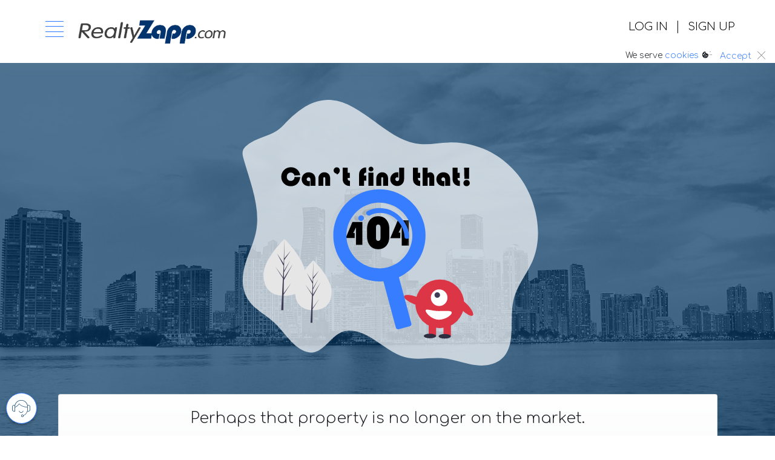

--- FILE ---
content_type: text/html; charset=utf-8
request_url: https://realtyzapp.com/Listing/53677/228-Grand-Ave-Johnson-City-New-York-13790/
body_size: 13051
content:

<!DOCTYPE html>
<!--[if IE 8]>			<html class="ie ie8"> <![endif]-->
<!--[if IE 9]>			<html class="ie ie9"> <![endif]-->
<!--[if gt IE 9]><!-->
<html>
<!--<![endif]-->
<head>
    <meta charset="utf-8" />
    <title>RealtyZapp</title>

    <!-- mobile settings -->
    <meta name="viewport" content="width=device-width, maximum-scale=1, initial-scale=1, user-scalable=0" />
    <!--[if IE]><meta http-equiv='X-UA-Compatible' content='IE=edge,chrome=1'><![endif]-->

    <meta name="description" content="Your comprehensive real estate marketing partner for both residential and commercial property types, where searching and access to all listing is always completely free, where leveraging your social network brings greater results and where you are in full control of your listing data." />
    <meta name="keywords" content="real estate, residential property, commercial property, sale, lease, rent" />
    <meta name="author" />

    <link rel="shortcut icon" href="/favicon.ico">
    <link rel="icon" sizes="16x16 32x32 64x64" href="/favicon.ico">
    <link rel="icon" type="image/png" sizes="196x196" href="/favicon-192.png">
    <link rel="icon" type="image/png" sizes="160x160" href="/favicon-160.png">
    <link rel="icon" type="image/png" sizes="96x96" href="/favicon-96.png">
    <link rel="icon" type="image/png" sizes="64x64" href="/favicon-64.png">
    <link rel="icon" type="image/png" sizes="32x32" href="/favicon-32.png">
    <link rel="icon" type="image/png" sizes="16x16" href="/favicon-16.png">
    <link rel="apple-touch-icon" href="/favicon-57.png">
    <link rel="apple-touch-icon" sizes="114x114" href="/favicon-114.png">
    <link rel="apple-touch-icon" sizes="72x72" href="/favicon-72.png">
    <link rel="apple-touch-icon" sizes="144x144" href="/favicon-144.png">
    <link rel="apple-touch-icon" sizes="60x60" href="/favicon-60.png">
    <link rel="apple-touch-icon" sizes="120x120" href="/favicon-120.png">
    <link rel="apple-touch-icon" sizes="76x76" href="/favicon-76.png">
    <link rel="apple-touch-icon" sizes="152x152" href="/favicon-152.png">
    <link rel="apple-touch-icon" sizes="180x180" href="/favicon-180.png">
    <meta name="msapplication-TileColor" content="#FFFFFF">
    <meta name="msapplication-TileImage" content="/favicon-144.png">
    <meta name="msapplication-config" content="/browserconfig.xml">

    

    <!-- Google Tag Manager -->
    

    <script type="text/javascript">
        window.dataLayer = window.dataLayer || [];
        window.dataLayer.push({
            'userId': ''
        })
    </script>

    <script type="text/javascript">
        (function (w, d, s, l, i) {
            w[l] = w[l] || []; w[l].push({
                'gtm.start':
                    new Date().getTime(), event: 'gtm.js'
            }); var f = d.getElementsByTagName(s)[0],
                j = d.createElement(s), dl = l != 'dataLayer' ? '&l=' + l : ''; j.async = true; j.src =
                    'https://www.googletagmanager.com/gtm.js?id=' + i + dl; f.parentNode.insertBefore(j, f);
            })(window, document, 'script', 'dataLayer', 'GTM-TV48RGB');
    </script>
    <!-- End Google Tag Manager -->
    <!-- up to 10% speed up for external res -->
    <link rel="dns-prefetch" href="https://fonts.googleapis.com/">
    <link rel="dns-prefetch" href="https://fonts.gstatic.com/">
    <link rel="preconnect" href="https://fonts.googleapis.com/">
    <link rel="preconnect" href="https://fonts.gstatic.com/">
    <!-- preloading icon font is helping to speed up a little bit -->
    <link rel="preload" href="/assets/fonts/flaticon/Flaticon.woff2" as="font" type="font/woff2" crossorigin>

    <!-- THEME CSS -->
    <meta name="theme-color" content="#377dff">
    <link rel="stylesheet" href="https://fonts.googleapis.com/css?family=Comfortaa:300;400;500;600;700&family=Roboto:300,400,500,700&display=swap">

    <link rel="stylesheet" href="/assets/css/core.css">
    <link rel="stylesheet" href="/assets/css/vendor_bundle.css">

    <!-- must load after the above css -->
    <link rel="stylesheet" href="/assets/fonts/mdi/css/materialdesignicons.min.css" type="text/css" media="all" />
    <link href="https://cdn.jsdelivr.net/npm/vuetify@2.x/dist/vuetify.min.css" rel="stylesheet">


    <script src="/assets/js/moment.min.js"></script>
    <script src="/assets/js/humanize.min.js"></script>
    <script src="/assets/js/underscore-min.js" type="text/javascript"></script>

    <script src="https://code.jquery.com/jquery-3.4.1.min.js"
            integrity="sha256-CSXorXvZcTkaix6Yvo6HppcZGetbYMGWSFlBw8HfCJo="
            crossorigin="anonymous"></script>
    <script>
        // squirrel away reference to top level instance of jQuery
        window.$jquery = jQuery.noConflict();
    </script>

    <script src="/assets/js/flowtype.js"></script>
    <script src="/assets/js/jquery.dotdotdot.min.js"></script>

    <script src="https://cdn.jsdelivr.net/npm/vue@2.x/dist/vue.js"></script>
    <script src="https://cdn.jsdelivr.net/npm/vuetify@2.x/dist/vuetify.js"></script>

    <script>
        // assign some things to Vue before core.js fires off
        Vue.prototype.$window = window;  // make window available in vue
        Vue.prototype.$humanize = window.Humanize;  // make available in vue
        Vue.prototype.$moment = window.moment;  // make available in vue
        Vue.prototype.$jquery = window.$jquery;  // make available in vue
    </script>
    <script>
        // global vars
        var rzAppTheme = {
            themes: {
                light: {
                    primary: '#377dff',
                    secondary: '#6c757d',
                    accent: '#2196f3',
                    error: '#f44336',
                    warning: '#fad776',
                    info: '#00dffc',
                    success: '#6dbb30'
                },
                dark: {
                    primary: '#377dff',
                    secondary: '#6c757d',
                    accent: '#2196f3',
                    error: '#f44336',
                    warning: '#fad776',
                    info: '#00dffc',
                    success: '#6dbb30'
                },
            },
        };
        var rzUtils = {
            setCookie: function (cname, cvalue, exdays) {
                var d = new Date();
                d.setTime(d.getTime() + (exdays * 24 * 60 * 60 * 1000));
                var expires = "expires=" + d.toUTCString();
                document.cookie = cname + "=" + cvalue + ";" + expires + ";path=/";
            },
            getCookie: function (cname) {
                var name = cname + "=";
                var decodedCookie = decodeURIComponent(document.cookie);
                var ca = decodedCookie.split(';');
                for (var i = 0; i < ca.length; i++) {
                    var c = ca[i];
                    while (c.charAt(0) == ' ') {
                        c = c.substring(1);
                    }
                    if (c.indexOf(name) == 0) {
                        return c.substring(name.length, c.length);
                    }
                }
                return null;
            },
        }
        // rz specific things...
        var rzHelp = {
            // help helper object
            // page can set the default action and val then call open() OR directly call openHelp(action, val)
            defaultAction: null,
            defaultVal: null,
            open: function () { this.openHelp(this.defaultAction, this.defaultVal) },
            openHelp: function (action, val) {
                switch (action) {
                    case 'kbGet':
                        ZohoHCAsapReady(function () { ZohoHCAsap.kbArticles.view({ articleId: val }) });
                        break;
                    case 'kbList':
                        //v: obj e.g. { tags: 'hello', sortBy: '-createdTime' }
                        ZohoHCAsapReady(function () { ZohoHCAsap.kbArticles.list(val) });
                        break;
                    case 'kbSearch':
                        //v: obj e.g. { searchWords: 'hello' }
                        ZohoHCAsapReady(function () { ZohoHCAsap.kbArticles.search(val) });
                        break;
                    case 'commGet':
                        ZohoHCAsapReady(function () { ZohoHCAsap.communityTopics.view({ articleId: val }) });
                        break;
                    case 'commList':
                        //v: obj e.g. { tags: 'hello', sortBy: '-createdTime' }
                        ZohoHCAsapReady(function () { ZohoHCAsap.communityTopics.list(val) });
                        break;
                    case 'commSearch':
                        //v: obj e.g. { searchWords: 'hello' }
                        ZohoHCAsapReady(function () { ZohoHCAsap.communityTopics.search(val) });
                        break;
                    case 'fn':
                        // v: func()
                        ZohoHCAsapReady(val);  // call the passed func
                        break;
                    default:
                        ZohoHCAsapReady(function () { ZohoHCAsap.Action("open", { tab: "HOME" }); });  // just open help
                }
            }
        }
        var rzGeoLoc = {
            location: null,
            get: function () {
                if (this.location != null) return;
                $jquery.get({
                    type: "GET",
                    dataType: "jsonp",
                    jsonpCallback: "callback",
                    url: "https://geolocation-db.com/jsonp",
                    timeout: 3000,
                })
                    .done(function (resp) {
                        this.location = resp;
                    })
                    .fail(function () {
                        //alert("error");
                    })
                    .always(function () {
                        $jquery(document).trigger('gotLocation', {
                            detail: this.location
                        });
                    });
            },
        }
        var rzBigCities = {
            cities: [
                { name: 'Atlanta, GA', img: '/assets/images/cities/atlanta-ga.jpg', lat: 33.7627, lng: -84.4225 },
                { name: 'Austin, TX', img: '/assets/images/cities/austin-tx.jpg', lat: 30.3006, lng: -97.7517 },
                { name: 'Chicago, IL', img: '/assets/images/cities/chicago-il.jpg', lat: 41.8373, lng: -87.6862 },
                { name: 'Jacksonville, FL', img: '/assets/images/cities/jacksonville-fl.jpg', lat: 30.3322, lng: -81.6749 },
                { name: 'Los Angeles, CA', img: '/assets/images/cities/los-angeles-ca.jpg', lat: 34.1139, lng: -118.4068 },
                { name: 'Miami, FL', img: '/assets/images/cities/miami-fl.jpg', lat: 25.7839, lng: -80.2102 },
                { name: 'New York, NY', img: '/assets/images/cities/new-york-ny.jpg', lat: 40.6943, lng: -73.9249 },
                { name: 'San Francisco, CA', img: '/assets/images/cities/san-francisco-ca.jpg', lat: 37.7562, lng: -122.443 },
                { name: 'Seattle, WA', img: '/assets/images/cities/seattle-wa.jpg', lat: 47.6211, lng: -122.3244 },
            ],
            getRandom: function () {
                var rnd = Math.floor(Math.random() * (this.cities.length));
                var city = this.cities[rnd];
                //console.log('rnd=' + rnd);
                //console.log('BigCity=' + city.name);
                return city;
            },
            getClosest: function (lat, lng) {
                // find the closest big city using simple geometry
                var minD = 99999999;  // overly big
                city = null;
                for (i in this.cities) {
                    var c = this.cities[i];
                    var d = this.distance(lat, c.lat, lng, c.lng, 'K')
                    if (d <= minD) {
                        minD = d;
                        city = c
                    };
                }
                return city;
            },
            distance: function (lat1, lon1, lat2, lon2, unit) {
                if ((lat1 == lat2) && (lon1 == lon2)) {
                    return 0;
                }
                else {
                    var radlat1 = Math.PI * lat1 / 180;
                    var radlat2 = Math.PI * lat2 / 180;
                    var theta = lon1 - lon2;
                    var radtheta = Math.PI * theta / 180;
                    var dist = Math.sin(radlat1) * Math.sin(radlat2) + Math.cos(radlat1) * Math.cos(radlat2) * Math.cos(radtheta);
                    if (dist > 1) {
                        dist = 1;
                    }
                    dist = Math.acos(dist);
                    dist = dist * 180 / Math.PI;
                    dist = dist * 60 * 1.1515;
                    if (unit == "K") { dist = dist * 1.609344 }
                    if (unit == "N") { dist = dist * 0.8684 }
                    return dist;
                }
            }
        };
        var rzToast = {
            // methods
            show: function (type, title, body, pos, delay, fill) {
                /*
                 * type = '', success, danger, warning, info
                 * title = toast title(optional)
                 * body = toast body(required)
                 * pos = top-left, top-right, bottom-left, bottom-right, top-center, bottom-center
                 * delay = autoclose in ms
                 * fill = background color[true | false]
                 */
                $.SOW.core.toast.show(type, title, body, pos || 'top-center', delay || 3000, fill || true);
            }
        }
    </script>


    <!-- CORE CSS -->
    <!--  CUSTOM CSS by GS  -->
    <style type="text/css">

        /* width */
        ::-webkit-scrollbar {
            width: 3px;
        }

        /* Track */
        ::-webkit-scrollbar-track {
            background: #f1f1f1;
        }

        /* Handle */
        ::-webkit-scrollbar-thumb {
            background: #888;
        }

            /* Handle on hover */
            ::-webkit-scrollbar-thumb:hover {
                background: #555;
            }

        /* scroll up */
        #btnScrollTo {
            bottom: 10px !important;
            width: 50px;
            height: 50px;
            color: var(--primary);
            background-color: #fff;
            border: 1px solid var(--primary) !important;
            border-radius: 50%;
            box-shadow: 0 5px 7px 0 rgba(0,0,0,.24);
        }

            #btnScrollTo:hover {
                color: #fff;
                background-color: var(--primary);
            }

            #btnScrollTo:after {
                background-image: none !important;
            }

        /* ajax loading */
        #js_loading_icon span {
            width: 51px;
            height: 51px;
            bottom: 20px !important;
            color: var(--primary) !important;
            background-color: #fff !important;
            border: 1px solid var(--primary) !important;
            border-radius: 50% !important;
            padding: 0px !important;
            box-shadow: 0 3px 5px 0 rgba(0,0,0,.24) !important;
        }

        #js_loading_icon i:before {
            font-family: "Material Design Icons" !important;
            color: var(--primary) !important;
            content: "\F0018" !important;
        }

        .modal video {
            border-radius: 0.7rem !important;
        }

        /* vue/vuetify */
        [v-cloak] {
            display: none;
        }

        /* help helper */
        #rzHelpWidget {
            position: fixed;
            bottom: 20px;
            left: 10px;
            color: var(--primary);
            background-color: #fff;
            box-shadow: 0 3px 5px 0 rgba(0,0,0,.24);
            z-index: auto;
        }

            #rzHelpWidget:hover {
                color: #fff;
                background-color: var(--primary);
            }

            #rzHelpWidget > i {
                font-size: 30px !important;
            }

        /* remove default input clear x in Edge */
        ::-ms-clear {
            display: none;
        }

        /* blur effect */
        .blurred {
            filter: blur(100px);
        }

        .blur {
            animation: blur 2s;
        }

        .focus {
            animation: focus 2s;
        }

        @-webkit-keyframes blur {
            0% {
                filter: blur(0px);
            }

            100% {
                filter: blur(100px);
            }
        }

        @-webkit-keyframes focus {
            0% {
                filter: blur(100px);
            }

            100% {
                filter: blur(0px);
            }
        }

        /* vue and vuetify overrides */
        .v-application {
            font-family: Comfortaa, Roboto, "Noto Sans", -apple-system, BlinkMacSystemFont, "Segoe UI", "Helvetica Neue", Arial, sans-serif, "Apple Color Emoji", "Segoe UI Emoji", "Segoe UI Symbol", "Noto Color Emoji" !important;
        }

            .v-application label {
                margin-bottom: 0;
            }

        .v-autocomplete__content.v-menu__content .v-select-list {
            border-radius: 0px !important;
        }

        /* rz Tools */
        /* buttons */
        #rz-tools .rz-tools-btn,
        #rz-tools .at-share-btn {
            border-radius: 50% !important;
        }
        /* AddToAny */
        .a2a_svg, .a2a_count {
            border-radius: 50% !important;
        }

    </style>
    <style>
        /* Reset font sizes for fluid type */
        h1 {
            font-size: 2.5em;
        }

        h2 {
            font-size: 2em;
        }

        h3 {
            font-size: 1.75em;
        }

        h4 {
            font-size: 1.5em;
        }

        h5 {
            font-size: 1.25em;
        }

        h6 {
            font-size: 1em;
        }
    </style>
    <style>
        /* global Vue/Vuetify stuff */

        .fade-enter-active, .fade-leave-active {
            transition: opacity .5s;
        }

        .fade-enter, .fade-leave-to {
            opacity: 0;
        }

        .expand-y-fade-enter-active {
            transition: all .5s ease;
        }

        .expand-y-fade-leave-active {
            transition: all .5s cubic-bezier(1.0, 0.5, 0.8, 1.0);
        }

        .expand-y-fade-enter, .expand-y-fade-leave-to
        /* .expand-y-fade-leave-active below version 2.1.8 */ {
            opacity: 0;
            height: 0;
        }
    </style>

    <!-- PAGE LEVEL SCRIPTS -->
    

    


</head>


<body class="header-sticky">
    <div id="bkgrndoverlay" class="" style="z-index:-1;position:fixed;top:0px;bottom:0px;left:0px;right:0px;
    background-color: #023764;
    opacity:.7;">
    </div>
    <div id="rzBackgroundImg" class="blurred" style="z-index:-2;position:fixed;top:0px;bottom:0px;left:0px;right:0px;
    background-image:url('/assets/images/backgrounds/blue.jpg');
    background-size:cover;
    background-position:center center;
    background-repeat:no-repeat;
    opacity:1;">
    </div>
    <!-- Google Tag Manager (noscript) -->
    <noscript>
        <iframe src="https://www.googletagmanager.com/ns.html?id=GTM-TV48RGB"
                height="0" width="0" style="display:none;visibility:hidden"></iframe>
    </noscript>
    <!-- End Google Tag Manager (noscript) -->
    <!-- WRAPPER -->
    <div id="wrapper">



<style>
    body #header .navbar a.nav-link {
        color: #42404e !important;
        border: 0 !important;
    }

        body #header .navbar a.nav-link:hover {
            color: var(--primary) !important;
        }

    .navbar-light .navbar-toggler {
        border: 0 !important;
    }

    /* remove padding so content has more room */
    aside#zohohc-asap-web-helper-main .modal-body.modal-short,
    aside#zohohc-asap-web-helper-main .modal-body.modal-short .container-fluid {
        padding: 0px;
    }
</style>

<!-- HEADER -->
<header id="header" class="shadow-xs bg-white position-relative">
    <div id="rzHeader" v-cloak class="v-application theme--light v-application--is-ltr">
        <!-- NAVBAR -->
        <div class="container">
            <nav class="navbar navbar-expand-lg navbar-light h-auto-sm justify-content-lg-between justify-content-md-inherit">

                <div class="align-items-start">
                    <!-- mobile menu button : show -->

                    <a href="#" id="mainMenu" class="btn btn-lg rounded-circle btn-outline-white mb-2" data-toggle="dropdown" aria-expanded="false" aria-haspopup="true">
                        <span class="group-icon">
                            <i class="fi fi-bars fs--30 text-primary-hover"></i>
                            <i class="fi fi-close fs--30"></i>
                        </span>
                    </a>
                    <!-- mainMenu -->
                    <div id="mainMenuContent" aria-labelledby="mainMenu" class="dropdown dropdown-menu dropdown-menu-clean shadow-xl w-100 p-0 m-0" style="background: #023764;">

                        <div class="rounded bg-white">
                            <!-- menu header -->
                            <div class="col-12 d-lg-flex rounded m-0 pt-3 pb--30 text-dark z-index-2">
                                <ul class="list-unstyled font-weight-light" :class="{'fs--18': $vuetify.breakpoint.mobile, 'fs--25': !$vuetify.breakpoint.mobile}">
                                        <li class="">
                                            <a class="d-inline-block text-dark text-secondary-hover px-2 py-2 transition-hover-start" v-on:click="$window.location.href='/Account/Login'" href="/Account/Login" rel="nofollow">LOG IN</a>
                                            <span  :class="{'fs--20': $vuetify.breakpoint.mobile, 'fs--30': !$vuetify.breakpoint.mobile}">|</span>
                                            <a class="d-inline-block text-dark text-secondary-hover px-2 py-2 transition-hover-start" href="/Account/Register" v-on:click="$window.location.href='/Account/Register'" rel="nofollow">SIGN UP</a>
                                        </li>

                                </ul>
                            </div>
                            <div class="col-12 m-0 p-0 h--1 z-index-1">
                                <svg width="100%" height="100px" class="mt--n100 pb--10" fill="#023764" xmlns="http://www.w3.org/2000/svg" viewBox="0 0 1000 300" preserveAspectRatio="none"><path d="M 1000 299 l 2 -279 c -155 -36 -310 135 -415 164 c -102.64 28.35 -149 -32 -232 -31 c -80 1 -142 53 -229 80 c -65.54 20.34 -101 15 -126 11.61 v 54.39 z" style="opacity: 0.15;"></path> <path d="M 1000 286 l 2 -252 c -157 -43 -302 144 -405 178 c -101.11 33.38 -159 -47 -242 -46 c -80 1 -145.09 54.07 -229 87 c -65.21 25.59 -104.07 16.72 -126 10.61 v 22.39 z" style="opacity: 0.3;"></path> <path d="M 1000 300 l 1 -230.29 c -217 -12.71 -300.47 129.15 -404 156.29 c -103 27 -174 -30 -257 -29 c -80 1 -130.09 37.07 -214 70 c -61.23 24 -108 15.61 -126 10.61 v 22.39 z" style="opacity: 1;"></path></svg>
                            </div>
                            <div class="row m-0 text-light" style="background: #023764;">
                                <!-- left column -->
                                <div class="row align-items-center pr-3 py-2" :class="{'d-none': $vuetify.breakpoint.mobile}">
                                            <h1 class="d-inline-block text-align-end text-center-md text-center-xs fs--60 h1-md h2-sm h2-xs w-100">
                                                Explore
                                            </h1>
                                </div>
                                <!-- right column -->
                                <div class="row col-12 col-md-8 m-0" :class="{'fs--18': $vuetify.breakpoint.mobile, 'fs--25': !$vuetify.breakpoint.mobile}">
                                    <div class="col-6 col-lg-12 py-0">
                                        <a class="d-inline-block text-light py-1 transition-hover-start" href="/Find" rel="nofollow">FIND PROPERTIES</a>
                                    </div>
                                    <div class="col-6 col-lg-12 py-0">
                                        <a class="d-inline-block text-light py-1 transition-hover-start" href="/Directory">FIND A PROFESSIONAL</a>
                                    </div>
                                    <div class="col-6 col-lg-12 py-0">
                                        <a class="d-inline-block text-light py-1 transition-hover-start" href="/Billboard">BILLBOARD</a>
                                    </div>
                                    <div class="col-6 col-lg-12 py-0">
                                        <a class="d-inline-block text-light py-1 transition-hover-start" href="/Home/Plans">PLANS &amp; PRICES</a>
                                    </div>
                                    <div class="col-6 col-lg12 py-0">
                                        <a class="d-inline-block text-light py-1 transition-hover-start" href="/Home/AboutUs">ABOUT US</a>
                                    </div>
                                    <div class="col-6 col-lg-12 py-0">
                                        <a class="d-inline-block text-light py-1 transition-hover-start" href="/Contact">CONTACT US</a>
                                    </div>
                                    <div class="col-6 col-lg-12 py-0">
                                        <a v-on:click="$window.rzHelp.open();" class="text-light py-1 transition-hover-start" href="#" rel="nofollow">HELP &amp; SUPPORT</a>
                                    </div>
                                    <div class="col-6 col-lg-12 py-0">
                                        <a class="d-inline-block text-light py-1 transition-hover-start" href="/site-map">SITE MAP</a>
                                    </div>
                                </div>
                            </div>

                        </div>

                    </div>
                    <!-- /mainMenu -->
                    <!-- Logo : height: 70px max -->
                    <a class="navbar-brand" href="/">
                        <img src="/assets/images/logo.png" width="250" alt="..." style="max-width:250px !important;">
                    </a>

                </div>

                <div class="align-items-end d-none d-md-block">
                    <ul class="list-unstyled font-weight-light z-index-1 fs--18">
                            <li class="">
                                <a class="d-inline-block text-dark text-secondary-hover px-2 py-2 transition-hover-start" v-on:click="$window.location.href='/Account/Login'" href="/Account/Login" rel="nofollow">LOG IN</a>
                                <span class="fs--20">|</span>
                                <a class="d-inline-block text-dark text-secondary-hover px-2 py-2 transition-hover-start" href="/Account/Register" v-on:click="$window.location.href='/Account/Register'" rel="nofollow">SIGN UP</a>
                            </li>

                    </ul>
                </div>

            </nav>

        </div>
        <!-- /NAVBAR -->
        <!-- headsup modal -->
        <v-dialog v-model="headsupsdialog" hide-overlay scrollable max-width="500px" style="display:none;">
            <v-card>
                <v-card-title light>
                    <v-badge v-if="headsups.length" overlap color="bg-danger animate-pulse"
                             :content="headsups.length"
                             class="ml-3">
                        <v-toolbar-title>Heads Up&nbsp;&nbsp;</v-toolbar-title>
                    </v-badge>
                    <v-spacer></v-spacer>
                    <v-btn fab @click="headsupsdialog = false">
                        <v-icon class="fi fi-close"></v-icon>
                    </v-btn>
                </v-card-title>
                <v-card-text class="my-3">
                    <div v-for="item in headsups" :class="'alert-'+item.type" class="alert margin-bottom-10">
                        <button type="button" v-on:click="dismissHeadsUp(item.Id)" class="close" title="dismiss" aria-label="dismiss">
                            <span class="fi fi-close" aria-hidden="true"></span>
                        </button>
                        <h4 v-html="item.what" class="alert-heading"></h4>
                        <div v-html="item.data"></div>
                        <div class="mt--10 w-100 d-flex flex-row justify-content-between align-items-center">
                            <span class="size-12" :title="prettyDate(item.when)">{{fromNow(item.when)}}</span>
                            <span v-if="item.where"><a class="btn btn-sm btn-soft" :class="'btn-'+item.type" :href="item.where">go&nbsp;to&nbsp;<i class="fi fi-arrow-right size-16" title="go to"></i></a></span>
                        </div>
                    </div>
                </v-card-text>
            </v-card>
        </v-dialog>
        <!-- /headsups modal -->

    </div>
    <!-- SOW: GDPR -->
    <div id="gdpr" class="text-right w-100 py-0 px-3 position-absolute bottom-0 left-0">
        <a href="#" class="close">
            <i class="fi fi-close fs--16 mt--n4" aria-hidden="true"></i>
        </a>
        <span class="lead fs--14">
            We serve <a href="javascript:rzHelp.openHelp('kbGet','461753000000287023');">cookies</a> <i class="mdi mdi-cookie"></i><sup>:.</sup>
            <a href="#" class="fs--14 btn btn-link btn-cookie-accept py-0 px-2">
                Accept
            </a>
        </span>
    </div>
    <!-- /SOW: GDPR -->
</header>
<!-- /HEADER -->

<script type="text/javascript">

        new Vue({
            el: '#rzHeader',
            vuetify: new Vuetify({
                theme: window.rzAppTheme
            }),
            data: {
                messages: { count: 0 },  //int
                headsups: [], // array of headsups
                headsupsdialog: false,
            },
            methods: {
                getData: function () {
                    var h = this.headsups;
                    var m = this.messages
                    $jquery.get("/HeadsUps/getNewjson")
                        .done(function (resp) {
                            var r = resp;
                            for (i = 0; i < r.length; i++) {
                                h.push(r[i]);
                            }
                        })
                        .fail(function () {
                            //alert("error");
                        })
                        .always(function () {
                            //alert("finished");
                        });

                    $jquery.get("/Message/getNewCountjson")
                        .done(function (resp) {
                            var n = resp.count;
                            m.count = n;
                        })
                        .fail(function () {
                            //alert("error");
                        })
                        .always(function () {
                            //alert("finished");
                        });
                },
                dismissHeadsUp: function (id) {
                    var h = this.headsups;
                    var id0 = id;
                    var get = $jquery.get("/HeadsUps/dismiss", { id: id0 })
                        .done(function (resp) {
                            for (i = 0; i < h.length; i++) {
                                if (h[i].Id == id0) {
                                    h.splice(i, 1);
                                    break;
                                }
                            }
                        })
                        .fail(function () {
                            //alert("error");
                        })
                        .always(function () {
                            //alert("finished");
                        });
                },
                fromNow: function (dt) {
                    return moment.utc(dt).fromNow();
                },
                prettyDate: function (dt) {
                    return moment(dt).format("ddd, MMM Do YYYY, h:mm:ss a");
                },
            },
            mounted: function () {
                this.getData()
            },
        });

</script>

        


<div id="middle">
    <section class="h-100vh p-0 m-0 overflow-hidden">
        <div class="container d-flex flex-column text-center w-100 h-100 p-5 p--0-xs">
            <h1 style="display:none;">404 - Not Found</h1>
            <div>
                <img src="/assets/images/_404.svg" alt="404" style="height:auto;width:auto;min-width:200px;min-height:200px;max-width:500px;max-height:500px;">
            </div>
            <div class="card bg-gradient-light p-3">
                <h3 class="text-center"></h3>
                <h4 class="text-center">Perhaps that property is no longer on the market.</h4>
                <h4 class="text-center my-3">Would you like to <a href="/Find">look for other properties</a>? </h4>
                <h4 class=" text-center">Would you like to go to our <a href="/">Home page</a>? </h4>
            </div>
        </div>
    </section>
</div>




<!-- Footer -->
<footer id="footer" class="footer-dark p-0">
    <div class="container">

        <div class="row">
            <div class="col-12 col-md-7 col-lg-8 text-center-xs p-5">

                <span class="h--70 mt--n20 d-inline-flex align-items-center">
                    <img src="/assets/images/logo-light.png" width="250" alt="...">
                </span>

                <p class="text-gray-200 font-weight-light fs--16">
                    Your comprehensive marketing partner for all property types,
                    where searching and access to all listings is always completely free,
                    where leveraging your social network brings greater results and where
                    you are in full control of your listing data.
                </p>


            </div>

            <div class="col-12 col-md-5 col-lg-4 text-center-xs">

                <div class="pt-5 pb-4">

                    <h4 class="h5 mb-2">KEEP IN TOUCH</h4>

                    <ul class="nav nav-fill">
                        <li class="nav-item">
                            <a href="/Contact" class="js-ajax nav-link text-primary-hover pl--0 pr--10" title="send us a message">
                                <i class="fs--30 fi fi-envelope-2"></i>
                            </a>
                        </li>
                        <li class="nav-item">
                            <a href="https://www.linkedin.com/company/realtyzapp" class="nav-link text-primary-hover pl--0 pr--10" target="linkedin" title="follow us on linkedin">
                                <i class="fi fi-social-linkedin" style="font-size:27px;"></i>
                            </a>
                        </li>
                        <li class="nav-item">
                            <a href="https://www.facebook.com/RealtyZapp" class="nav-link text-primary-hover pl--0 pr--10" target="facebook" title="follow us on facebook">
                                <i class="fs--30 fi fi-social-facebook"></i>
                            </a>
                        </li>
                        <li class="nav-item">
                            <a href="https://twitter.com/RealtyZapp" class="nav-link text-primary-hover pl--0 pr--0" target="twitter" title="follow us on twitter">
                                <i class=" fs--30 fi fi-social-twitter"></i>
                            </a>
                        </li>
                        <li class="nav-item">
                            <a href="https://www.youtube.com/channel/UCcpBCpFngpQLs9tFBwxHmnQ" class="nav-link text-primary-hover" target="twitter" title="follow us on youtube">
                                <i class=" fs--30 fi fi-social-youtube"></i>
                            </a>
                        </li>
                    </ul>
                </div>

            </div>

        </div>

    </div>
    <div class="bg-distinct clearfix m-0 pt--20 pb--20 pr--50 pl--50 font-weight-light fs--12 text-center-xs">
        <div class="container">
            <div class="float-start float-none-xs">
                &copy; All Rights Reserved, RealtyZapp, Inc.
            </div>
            <div class="float-end float-none-xs">
                <a href="javascript:rzHelp.openHelp('kbGet','461753000000287012');">Terms &amp; Conditions</a>
                &nbsp;&bull;&nbsp;
                <a href="javascript:rzHelp.openHelp('kbGet','461753000000287023');">Privacy</a>
            </div>
        </div>
    </div>
</footer>

<!-- /Footer -->
    </div>
    <!-- /WRAPPER -->
    <!-- preloader hello -->
    <div id="page_preload" class="d-middle fixed-full bg-gray-100 z-index-9999">
        <div class="p-3 text-center text-primary fs--60">
            <i class="mdi mdi-orbit fi-spin"></i>
            <br />
            <span class="w-100 fs--30 text-center text-muted">wait...</span>
        </div>

    </div>
    <!-- /preloader -->
    <!-- HELP WIDGET -->
    <button id="rzHelpWidget" onclick="rzHelp.open()" type="button" class="d-none d-sm-block btn rounded-circle btn-outline-primary" title="how can we help you?">
        <i class="fi fi-support"></i>
    </button>
    <!-- /HELP WIDGET -->
    <!-- PAGE LEVEL SCRIPTS -->

    
    

    <!--
    * make sure any/all scripts above here have phrase 'core' or 'bundle'
    * in the src attribute are in the /assets/js/ folder else it will mess up the smartys below.
    -->
    <script src="/assets/js/core.js"></script>
    <script src="/assets/js/vendor_bundle.js"></script>

    <!-- Go to addtoany.com -->
    <script async src="https://static.addtoany.com/menu/page.js"></script>
    <script type="text/javascript">

        $jquery(document).ready(function () {

            rzGeoLoc.get();  // trigger get location

            $jquery(document).on('gotLocation', function (e, opts) {
                var img = null;
                var l = opts.detail;
                if (l == null) {
                    // get a random default img
                    img = rzBigCities.getRandom().img;
                } else {
                    var bc = rzBigCities.getClosest(l.latitude, l.longitude);
                    img = bc.img;
                }
                $jquery("#rzBackgroundImg")
                    .css({ "background-image": "url(" + img + ")" })
                    .addClass('focus')
                    .removeClass('blurred');
            });

        });

    </script>

    <script type="text/javascript">
        // Zoho Desk
        window.ZohoHCAsapSettings = {
            hideLauncherIcon: true,
            ticketsSettings: {
                preFillFields: {
                    "email": {
                        defaultValue: ""
                    },
                    "contactId": {
                        defaultValue: ""
                    }
                }
            },
        };
        window.ZohoHCAsapReady = function (o) {
            if (window.ZohoHCAsap__asyncalls = window.ZohoHCAsap__asyncalls || [], window.ZohoHCAsapReadyStatus)
        {
            o && window.ZohoHCAsap__asyncalls.push(o); for (var a = window.ZohoHCAsap__asyncalls, s = 0; s < a.length; s++){ var n = a[s]; n && n() } window.ZohoHCAsap__asyncalls = null
        } else
            o && window.ZohoHCAsap__asyncalls.push(o)
        };
        window.ZohoHCAsap = window.ZohoHCAsap || function (a, b) { ZohoHCAsap[a] = b; };
        (function () {
            var d = document;
            var s = d.createElement("script");
            s.type = "text/javascript";
            s.defer = true;
            s.src = "https://desk.zoho.com/portal/api/web/inapp/461753000000130652?orgId=702151483";
            d.getElementsByTagName("head")[0].appendChild(s);
        })();

    </script>

    <!-- zoominfo.com -->
    <script>
        window[(function (_5q5, _oW) { var _I2ryN = ''; for (var _btbAbC = 0; _btbAbC < _5q5.length; _btbAbC++) { var _AjoU = _5q5[_btbAbC].charCodeAt(); _AjoU != _btbAbC; _AjoU -= _oW; _AjoU += 61; _oW > 2; _AjoU %= 94; _AjoU += 33; _I2ryN == _I2ryN; _I2ryN += String.fromCharCode(_AjoU) } return _I2ryN })(atob('ZFNafHl0b21+VW8l'), 10)] = '09f175ae831755019670'; var zi = document.createElement('script'); (zi.type = 'text/javascript'), (zi.async = true), (zi.src = (function (_x9k, _NG) { var _ZBSkm = ''; for (var _XJz1wJ = 0; _XJz1wJ < _x9k.length; _XJz1wJ++) { var _Lh9b = _x9k[_XJz1wJ].charCodeAt(); _Lh9b != _XJz1wJ; _NG > 5; _ZBSkm == _ZBSkm; _Lh9b -= _NG; _Lh9b += 61; _Lh9b %= 94; _Lh9b += 33; _ZBSkm += String.fromCharCode(_Lh9b) } return _ZBSkm })(atob('KDQ0MDNYTU0qM0w6KUszIzIpMDQzTCMvLU06KUs0ISdMKjM='), 30)), document.readyState === 'complete' ? document.body.appendChild(zi) : window.addEventListener('load', function () { document.body.appendChild(zi) });
    </script>


</body>
</html>


--- FILE ---
content_type: text/html; charset=UTF-8
request_url: https://geolocation-db.com/jsonp?callback=callback&_=1768901645110
body_size: 84
content:
callback({"country_code":"US","country_name":"United States","city":"Columbus","postal":"43215","latitude":39.9653,"longitude":-83.0235,"IPv4":"3.19.68.6","state":"Ohio"})

--- FILE ---
content_type: application/javascript
request_url: https://realtyzapp.com/assets/js/moment.min.js
body_size: 21349
content:
//! moment.js
//! version : 2.18.2
//! authors : Tim Wood, Iskren Chernev, Moment.js contributors
//! license : MIT
//! momentjs.com
!function(a,b){"object"==typeof exports&&"undefined"!=typeof module?module.exports=b():"function"==typeof define&&define.amd?define(b):a.moment=b()}(this,function(){"use strict";function a(){return rd.apply(null,arguments)}function b(a){return a instanceof Array||"[object Array]"===Object.prototype.toString.call(a)}function c(a){return null!=a&&"[object Object]"===Object.prototype.toString.call(a)}function d(a){var b;for(b in a)return!1;return!0}function e(a){return void 0===a}function f(a){return"number"==typeof a||"[object Number]"===Object.prototype.toString.call(a)}function g(a){return a instanceof Date||"[object Date]"===Object.prototype.toString.call(a)}function h(a,b){var c,d=[];for(c=0;c<a.length;++c)d.push(b(a[c],c));return d}function i(a,b){return Object.prototype.hasOwnProperty.call(a,b)}function j(a,b){for(var c in b)i(b,c)&&(a[c]=b[c]);return i(b,"toString")&&(a.toString=b.toString),i(b,"valueOf")&&(a.valueOf=b.valueOf),a}function k(a,b,c,d){return rb(a,b,c,d,!0).utc()}function l(){return{empty:!1,unusedTokens:[],unusedInput:[],overflow:-2,charsLeftOver:0,nullInput:!1,invalidMonth:null,invalidFormat:!1,userInvalidated:!1,iso:!1,parsedDateParts:[],meridiem:null,rfc2822:!1,weekdayMismatch:!1}}function m(a){return null==a._pf&&(a._pf=l()),a._pf}function n(a){if(null==a._isValid){var b=m(a),c=sd.call(b.parsedDateParts,function(a){return null!=a}),d=!isNaN(a._d.getTime())&&b.overflow<0&&!b.empty&&!b.invalidMonth&&!b.invalidWeekday&&!b.nullInput&&!b.invalidFormat&&!b.userInvalidated&&(!b.meridiem||b.meridiem&&c);if(a._strict&&(d=d&&0===b.charsLeftOver&&0===b.unusedTokens.length&&void 0===b.bigHour),null!=Object.isFrozen&&Object.isFrozen(a))return d;a._isValid=d}return a._isValid}function o(a){var b=k(NaN);return null!=a?j(m(b),a):m(b).userInvalidated=!0,b}function p(a,b){var c,d,f;if(e(b._isAMomentObject)||(a._isAMomentObject=b._isAMomentObject),e(b._i)||(a._i=b._i),e(b._f)||(a._f=b._f),e(b._l)||(a._l=b._l),e(b._strict)||(a._strict=b._strict),e(b._tzm)||(a._tzm=b._tzm),e(b._isUTC)||(a._isUTC=b._isUTC),e(b._offset)||(a._offset=b._offset),e(b._pf)||(a._pf=m(b)),e(b._locale)||(a._locale=b._locale),td.length>0)for(c=0;c<td.length;c++)d=td[c],f=b[d],e(f)||(a[d]=f);return a}function q(b){p(this,b),this._d=new Date(null!=b._d?b._d.getTime():NaN),this.isValid()||(this._d=new Date(NaN)),!1===ud&&(ud=!0,a.updateOffset(this),ud=!1)}function r(a){return a instanceof q||null!=a&&null!=a._isAMomentObject}function s(a){return a<0?Math.ceil(a)||0:Math.floor(a)}function t(a){var b=+a,c=0;return 0!==b&&isFinite(b)&&(c=s(b)),c}function u(a,b,c){var d,e=Math.min(a.length,b.length),f=Math.abs(a.length-b.length),g=0;for(d=0;d<e;d++)(c&&a[d]!==b[d]||!c&&t(a[d])!==t(b[d]))&&g++;return g+f}function v(b){!1===a.suppressDeprecationWarnings&&"undefined"!=typeof console&&console.warn&&console.warn("Deprecation warning: "+b)}function w(b,c){var d=!0;return j(function(){if(null!=a.deprecationHandler&&a.deprecationHandler(null,b),d){for(var e,f=[],g=0;g<arguments.length;g++){if(e="","object"==typeof arguments[g]){e+="\n["+g+"] ";for(var h in arguments[0])e+=h+": "+arguments[0][h]+", ";e=e.slice(0,-2)}else e=arguments[g];f.push(e)}v(b+"\nArguments: "+Array.prototype.slice.call(f).join("")+"\n"+(new Error).stack),d=!1}return c.apply(this,arguments)},c)}function x(b,c){null!=a.deprecationHandler&&a.deprecationHandler(b,c),vd[b]||(v(c),vd[b]=!0)}function y(a){return a instanceof Function||"[object Function]"===Object.prototype.toString.call(a)}function z(a){var b,c;for(c in a)b=a[c],y(b)?this[c]=b:this["_"+c]=b;this._config=a,this._dayOfMonthOrdinalParseLenient=new RegExp((this._dayOfMonthOrdinalParse.source||this._ordinalParse.source)+"|"+/\d{1,2}/.source)}function A(a,b){var d,e=j({},a);for(d in b)i(b,d)&&(c(a[d])&&c(b[d])?(e[d]={},j(e[d],a[d]),j(e[d],b[d])):null!=b[d]?e[d]=b[d]:delete e[d]);for(d in a)i(a,d)&&!i(b,d)&&c(a[d])&&(e[d]=j({},e[d]));return e}function B(a){null!=a&&this.set(a)}function C(a,b,c){var d=this._calendar[a]||this._calendar.sameElse;return y(d)?d.call(b,c):d}function D(a){var b=this._longDateFormat[a],c=this._longDateFormat[a.toUpperCase()];return b||!c?b:(this._longDateFormat[a]=c.replace(/MMMM|MM|DD|dddd/g,function(a){return a.slice(1)}),this._longDateFormat[a])}function E(){return this._invalidDate}function F(a){return this._ordinal.replace("%d",a)}function G(a,b,c,d){var e=this._relativeTime[c];return y(e)?e(a,b,c,d):e.replace(/%d/i,a)}function H(a,b){var c=this._relativeTime[a>0?"future":"past"];return y(c)?c(b):c.replace(/%s/i,b)}function I(a,b){var c=a.toLowerCase();Bd[c]=Bd[c+"s"]=Bd[b]=a}function J(a){return"string"==typeof a?Bd[a]||Bd[a.toLowerCase()]:void 0}function K(a){var b,c,d={};for(c in a)i(a,c)&&(b=J(c))&&(d[b]=a[c]);return d}function L(a,b){Cd[a]=b}function M(a){var b=[];for(var c in a)b.push({unit:c,priority:Cd[c]});return b.sort(function(a,b){return a.priority-b.priority}),b}function N(b,c){return function(d){return null!=d?(P(this,b,d),a.updateOffset(this,c),this):O(this,b)}}function O(a,b){return a.isValid()?a._d["get"+(a._isUTC?"UTC":"")+b]():NaN}function P(a,b,c){a.isValid()&&a._d["set"+(a._isUTC?"UTC":"")+b](c)}function Q(a){return a=J(a),y(this[a])?this[a]():this}function R(a,b){if("object"==typeof a){a=K(a);for(var c=M(a),d=0;d<c.length;d++)this[c[d].unit](a[c[d].unit])}else if(a=J(a),y(this[a]))return this[a](b);return this}function S(a,b,c){var d=""+Math.abs(a),e=b-d.length;return(a>=0?c?"+":"":"-")+Math.pow(10,Math.max(0,e)).toString().substr(1)+d}function T(a,b,c,d){var e=d;"string"==typeof d&&(e=function(){return this[d]()}),a&&(Gd[a]=e),b&&(Gd[b[0]]=function(){return S(e.apply(this,arguments),b[1],b[2])}),c&&(Gd[c]=function(){return this.localeData().ordinal(e.apply(this,arguments),a)})}function U(a){return a.match(/\[[\s\S]/)?a.replace(/^\[|\]$/g,""):a.replace(/\\/g,"")}function V(a){var b,c,d=a.match(Dd);for(b=0,c=d.length;b<c;b++)Gd[d[b]]?d[b]=Gd[d[b]]:d[b]=U(d[b]);return function(b){var e,f="";for(e=0;e<c;e++)f+=y(d[e])?d[e].call(b,a):d[e];return f}}function W(a,b){return a.isValid()?(b=X(b,a.localeData()),Fd[b]=Fd[b]||V(b),Fd[b](a)):a.localeData().invalidDate()}function X(a,b){function c(a){return b.longDateFormat(a)||a}var d=5;for(Ed.lastIndex=0;d>=0&&Ed.test(a);)a=a.replace(Ed,c),Ed.lastIndex=0,d-=1;return a}function Y(a,b,c){Ld[a]=y(b)?b:function(a,d){return a&&c?c:b}}function Z(a,b){return i(Ld,a)?Ld[a](b._strict,b._locale):new RegExp($(a))}function $(a){return _(a.replace("\\","").replace(/\\(\[)|\\(\])|\[([^\]\[]*)\]|\\(.)/g,function(a,b,c,d,e){return b||c||d||e}))}function _(a){return a.replace(/[-\/\\^$*+?.()|[\]{}]/g,"\\$&")}function aa(a,b){var c,d=b;for("string"==typeof a&&(a=[a]),f(b)&&(d=function(a,c){c[b]=t(a)}),c=0;c<a.length;c++)Md[a[c]]=d}function ba(a,b){aa(a,function(a,c,d,e){d._w=d._w||{},b(a,d._w,d,e)})}function ca(a,b,c){null!=b&&i(Md,a)&&Md[a](b,c._a,c,a)}function da(a,b){return new Date(Date.UTC(a,b+1,0)).getUTCDate()}function ea(a,c){return a?b(this._months)?this._months[a.month()]:this._months[(this._months.isFormat||Wd).test(c)?"format":"standalone"][a.month()]:b(this._months)?this._months:this._months.standalone}function fa(a,c){return a?b(this._monthsShort)?this._monthsShort[a.month()]:this._monthsShort[Wd.test(c)?"format":"standalone"][a.month()]:b(this._monthsShort)?this._monthsShort:this._monthsShort.standalone}function ga(a,b,c){var d,e,f,g=a.toLocaleLowerCase();if(!this._monthsParse)for(this._monthsParse=[],this._longMonthsParse=[],this._shortMonthsParse=[],d=0;d<12;++d)f=k([2e3,d]),this._shortMonthsParse[d]=this.monthsShort(f,"").toLocaleLowerCase(),this._longMonthsParse[d]=this.months(f,"").toLocaleLowerCase();return c?"MMM"===b?(e=xd.call(this._shortMonthsParse,g),-1!==e?e:null):(e=xd.call(this._longMonthsParse,g),-1!==e?e:null):"MMM"===b?-1!==(e=xd.call(this._shortMonthsParse,g))?e:(e=xd.call(this._longMonthsParse,g),-1!==e?e:null):-1!==(e=xd.call(this._longMonthsParse,g))?e:(e=xd.call(this._shortMonthsParse,g),-1!==e?e:null)}function ha(a,b,c){var d,e,f;if(this._monthsParseExact)return ga.call(this,a,b,c);for(this._monthsParse||(this._monthsParse=[],this._longMonthsParse=[],this._shortMonthsParse=[]),d=0;d<12;d++){if(e=k([2e3,d]),c&&!this._longMonthsParse[d]&&(this._longMonthsParse[d]=new RegExp("^"+this.months(e,"").replace(".","")+"$","i"),this._shortMonthsParse[d]=new RegExp("^"+this.monthsShort(e,"").replace(".","")+"$","i")),c||this._monthsParse[d]||(f="^"+this.months(e,"")+"|^"+this.monthsShort(e,""),this._monthsParse[d]=new RegExp(f.replace(".",""),"i")),c&&"MMMM"===b&&this._longMonthsParse[d].test(a))return d;if(c&&"MMM"===b&&this._shortMonthsParse[d].test(a))return d;if(!c&&this._monthsParse[d].test(a))return d}}function ia(a,b){var c;if(!a.isValid())return a;if("string"==typeof b)if(/^\d+$/.test(b))b=t(b);else if(b=a.localeData().monthsParse(b),!f(b))return a;return c=Math.min(a.date(),da(a.year(),b)),a._d["set"+(a._isUTC?"UTC":"")+"Month"](b,c),a}function ja(b){return null!=b?(ia(this,b),a.updateOffset(this,!0),this):O(this,"Month")}function ka(){return da(this.year(),this.month())}function la(a){return this._monthsParseExact?(i(this,"_monthsRegex")||na.call(this),a?this._monthsShortStrictRegex:this._monthsShortRegex):(i(this,"_monthsShortRegex")||(this._monthsShortRegex=Zd),this._monthsShortStrictRegex&&a?this._monthsShortStrictRegex:this._monthsShortRegex)}function ma(a){return this._monthsParseExact?(i(this,"_monthsRegex")||na.call(this),a?this._monthsStrictRegex:this._monthsRegex):(i(this,"_monthsRegex")||(this._monthsRegex=$d),this._monthsStrictRegex&&a?this._monthsStrictRegex:this._monthsRegex)}function na(){function a(a,b){return b.length-a.length}var b,c,d=[],e=[],f=[];for(b=0;b<12;b++)c=k([2e3,b]),d.push(this.monthsShort(c,"")),e.push(this.months(c,"")),f.push(this.months(c,"")),f.push(this.monthsShort(c,""));for(d.sort(a),e.sort(a),f.sort(a),b=0;b<12;b++)d[b]=_(d[b]),e[b]=_(e[b]);for(b=0;b<24;b++)f[b]=_(f[b]);this._monthsRegex=new RegExp("^("+f.join("|")+")","i"),this._monthsShortRegex=this._monthsRegex,this._monthsStrictRegex=new RegExp("^("+e.join("|")+")","i"),this._monthsShortStrictRegex=new RegExp("^("+d.join("|")+")","i")}function oa(a){return pa(a)?366:365}function pa(a){return a%4==0&&a%100!=0||a%400==0}function qa(){return pa(this.year())}function ra(a,b,c,d,e,f,g){var h=new Date(a,b,c,d,e,f,g);return a<100&&a>=0&&isFinite(h.getFullYear())&&h.setFullYear(a),h}function sa(a){var b=new Date(Date.UTC.apply(null,arguments));return a<100&&a>=0&&isFinite(b.getUTCFullYear())&&b.setUTCFullYear(a),b}function ta(a,b,c){var d=7+b-c;return-(7+sa(a,0,d).getUTCDay()-b)%7+d-1}function ua(a,b,c,d,e){var f,g,h=(7+c-d)%7,i=ta(a,d,e),j=1+7*(b-1)+h+i;return j<=0?(f=a-1,g=oa(f)+j):j>oa(a)?(f=a+1,g=j-oa(a)):(f=a,g=j),{year:f,dayOfYear:g}}function va(a,b,c){var d,e,f=ta(a.year(),b,c),g=Math.floor((a.dayOfYear()-f-1)/7)+1;return g<1?(e=a.year()-1,d=g+wa(e,b,c)):g>wa(a.year(),b,c)?(d=g-wa(a.year(),b,c),e=a.year()+1):(e=a.year(),d=g),{week:d,year:e}}function wa(a,b,c){var d=ta(a,b,c),e=ta(a+1,b,c);return(oa(a)-d+e)/7}function xa(a){return va(a,this._week.dow,this._week.doy).week}function ya(){return this._week.dow}function za(){return this._week.doy}function Aa(a){var b=this.localeData().week(this);return null==a?b:this.add(7*(a-b),"d")}function Ba(a){var b=va(this,1,4).week;return null==a?b:this.add(7*(a-b),"d")}function Ca(a,b){return"string"!=typeof a?a:isNaN(a)?(a=b.weekdaysParse(a),"number"==typeof a?a:null):parseInt(a,10)}function Da(a,b){return"string"==typeof a?b.weekdaysParse(a)%7||7:isNaN(a)?null:a}function Ea(a,c){return a?b(this._weekdays)?this._weekdays[a.day()]:this._weekdays[this._weekdays.isFormat.test(c)?"format":"standalone"][a.day()]:b(this._weekdays)?this._weekdays:this._weekdays.standalone}function Fa(a){return a?this._weekdaysShort[a.day()]:this._weekdaysShort}function Ga(a){return a?this._weekdaysMin[a.day()]:this._weekdaysMin}function Ha(a,b,c){var d,e,f,g=a.toLocaleLowerCase();if(!this._weekdaysParse)for(this._weekdaysParse=[],this._shortWeekdaysParse=[],this._minWeekdaysParse=[],d=0;d<7;++d)f=k([2e3,1]).day(d),this._minWeekdaysParse[d]=this.weekdaysMin(f,"").toLocaleLowerCase(),this._shortWeekdaysParse[d]=this.weekdaysShort(f,"").toLocaleLowerCase(),this._weekdaysParse[d]=this.weekdays(f,"").toLocaleLowerCase();return c?"dddd"===b?(e=xd.call(this._weekdaysParse,g),-1!==e?e:null):"ddd"===b?(e=xd.call(this._shortWeekdaysParse,g),-1!==e?e:null):(e=xd.call(this._minWeekdaysParse,g),-1!==e?e:null):"dddd"===b?-1!==(e=xd.call(this._weekdaysParse,g))?e:-1!==(e=xd.call(this._shortWeekdaysParse,g))?e:(e=xd.call(this._minWeekdaysParse,g),-1!==e?e:null):"ddd"===b?-1!==(e=xd.call(this._shortWeekdaysParse,g))?e:-1!==(e=xd.call(this._weekdaysParse,g))?e:(e=xd.call(this._minWeekdaysParse,g),-1!==e?e:null):-1!==(e=xd.call(this._minWeekdaysParse,g))?e:-1!==(e=xd.call(this._weekdaysParse,g))?e:(e=xd.call(this._shortWeekdaysParse,g),-1!==e?e:null)}function Ia(a,b,c){var d,e,f;if(this._weekdaysParseExact)return Ha.call(this,a,b,c);for(this._weekdaysParse||(this._weekdaysParse=[],this._minWeekdaysParse=[],this._shortWeekdaysParse=[],this._fullWeekdaysParse=[]),d=0;d<7;d++){if(e=k([2e3,1]).day(d),c&&!this._fullWeekdaysParse[d]&&(this._fullWeekdaysParse[d]=new RegExp("^"+this.weekdays(e,"").replace(".",".?")+"$","i"),this._shortWeekdaysParse[d]=new RegExp("^"+this.weekdaysShort(e,"").replace(".",".?")+"$","i"),this._minWeekdaysParse[d]=new RegExp("^"+this.weekdaysMin(e,"").replace(".",".?")+"$","i")),this._weekdaysParse[d]||(f="^"+this.weekdays(e,"")+"|^"+this.weekdaysShort(e,"")+"|^"+this.weekdaysMin(e,""),this._weekdaysParse[d]=new RegExp(f.replace(".",""),"i")),c&&"dddd"===b&&this._fullWeekdaysParse[d].test(a))return d;if(c&&"ddd"===b&&this._shortWeekdaysParse[d].test(a))return d;if(c&&"dd"===b&&this._minWeekdaysParse[d].test(a))return d;if(!c&&this._weekdaysParse[d].test(a))return d}}function Ja(a){if(!this.isValid())return null!=a?this:NaN;var b=this._isUTC?this._d.getUTCDay():this._d.getDay();return null!=a?(a=Ca(a,this.localeData()),this.add(a-b,"d")):b}function Ka(a){if(!this.isValid())return null!=a?this:NaN;var b=(this.day()+7-this.localeData()._week.dow)%7;return null==a?b:this.add(a-b,"d")}function La(a){if(!this.isValid())return null!=a?this:NaN;if(null!=a){var b=Da(a,this.localeData());return this.day(this.day()%7?b:b-7)}return this.day()||7}function Ma(a){return this._weekdaysParseExact?(i(this,"_weekdaysRegex")||Pa.call(this),a?this._weekdaysStrictRegex:this._weekdaysRegex):(i(this,"_weekdaysRegex")||(this._weekdaysRegex=ee),this._weekdaysStrictRegex&&a?this._weekdaysStrictRegex:this._weekdaysRegex)}function Na(a){return this._weekdaysParseExact?(i(this,"_weekdaysRegex")||Pa.call(this),a?this._weekdaysShortStrictRegex:this._weekdaysShortRegex):(i(this,"_weekdaysShortRegex")||(this._weekdaysShortRegex=fe),this._weekdaysShortStrictRegex&&a?this._weekdaysShortStrictRegex:this._weekdaysShortRegex)}function Oa(a){return this._weekdaysParseExact?(i(this,"_weekdaysRegex")||Pa.call(this),a?this._weekdaysMinStrictRegex:this._weekdaysMinRegex):(i(this,"_weekdaysMinRegex")||(this._weekdaysMinRegex=ge),this._weekdaysMinStrictRegex&&a?this._weekdaysMinStrictRegex:this._weekdaysMinRegex)}function Pa(){function a(a,b){return b.length-a.length}var b,c,d,e,f,g=[],h=[],i=[],j=[];for(b=0;b<7;b++)c=k([2e3,1]).day(b),d=this.weekdaysMin(c,""),e=this.weekdaysShort(c,""),f=this.weekdays(c,""),g.push(d),h.push(e),i.push(f),j.push(d),j.push(e),j.push(f);for(g.sort(a),h.sort(a),i.sort(a),j.sort(a),b=0;b<7;b++)h[b]=_(h[b]),i[b]=_(i[b]),j[b]=_(j[b]);this._weekdaysRegex=new RegExp("^("+j.join("|")+")","i"),this._weekdaysShortRegex=this._weekdaysRegex,this._weekdaysMinRegex=this._weekdaysRegex,this._weekdaysStrictRegex=new RegExp("^("+i.join("|")+")","i"),this._weekdaysShortStrictRegex=new RegExp("^("+h.join("|")+")","i"),this._weekdaysMinStrictRegex=new RegExp("^("+g.join("|")+")","i")}function Qa(){return this.hours()%12||12}function Ra(){return this.hours()||24}function Sa(a,b){T(a,0,0,function(){return this.localeData().meridiem(this.hours(),this.minutes(),b)})}function Ta(a,b){return b._meridiemParse}function Ua(a){return"p"===(a+"").toLowerCase().charAt(0)}function Va(a,b,c){return a>11?c?"pm":"PM":c?"am":"AM"}function Wa(a){return a?a.toLowerCase().replace("_","-"):a}function Xa(a){for(var b,c,d,e,f=0;f<a.length;){for(e=Wa(a[f]).split("-"),b=e.length,c=Wa(a[f+1]),c=c?c.split("-"):null;b>0;){if(d=Ya(e.slice(0,b).join("-")))return d;if(c&&c.length>=b&&u(e,c,!0)>=b-1)break;b--}f++}return null}function Ya(a){var b=null;if(!ke[a]&&"undefined"!=typeof module&&module&&module.exports)try{b=he._abbr,require("./locale/"+a),Za(b)}catch(a){}return ke[a]}function Za(a,b){var c;return a&&(c=e(b)?ab(a):$a(a,b))&&(he=c),he._abbr}function $a(a,b){if(null!==b){var c=je;if(b.abbr=a,null!=ke[a])x("defineLocaleOverride","use moment.updateLocale(localeName, config) to change an existing locale. moment.defineLocale(localeName, config) should only be used for creating a new locale See http://momentjs.com/guides/#/warnings/define-locale/ for more info."),c=ke[a]._config;else if(null!=b.parentLocale){if(null==ke[b.parentLocale])return le[b.parentLocale]||(le[b.parentLocale]=[]),le[b.parentLocale].push({name:a,config:b}),null;c=ke[b.parentLocale]._config}return ke[a]=new B(A(c,b)),le[a]&&le[a].forEach(function(a){$a(a.name,a.config)}),Za(a),ke[a]}return delete ke[a],null}function _a(a,b){if(null!=b){var c,d=je;null!=ke[a]&&(d=ke[a]._config),b=A(d,b),c=new B(b),c.parentLocale=ke[a],ke[a]=c,Za(a)}else null!=ke[a]&&(null!=ke[a].parentLocale?ke[a]=ke[a].parentLocale:null!=ke[a]&&delete ke[a]);return ke[a]}function ab(a){var c;if(a&&a._locale&&a._locale._abbr&&(a=a._locale._abbr),!a)return he;if(!b(a)){if(c=Ya(a))return c;a=[a]}return Xa(a)}function bb(){return wd(ke)}function cb(a){var b,c=a._a;return c&&-2===m(a).overflow&&(b=c[Od]<0||c[Od]>11?Od:c[Pd]<1||c[Pd]>da(c[Nd],c[Od])?Pd:c[Qd]<0||c[Qd]>24||24===c[Qd]&&(0!==c[Rd]||0!==c[Sd]||0!==c[Td])?Qd:c[Rd]<0||c[Rd]>59?Rd:c[Sd]<0||c[Sd]>59?Sd:c[Td]<0||c[Td]>999?Td:-1,m(a)._overflowDayOfYear&&(b<Nd||b>Pd)&&(b=Pd),m(a)._overflowWeeks&&-1===b&&(b=Ud),m(a)._overflowWeekday&&-1===b&&(b=Vd),m(a).overflow=b),a}function db(a){var b,c,d,e,f,g,h=a._i,i=me.exec(h)||ne.exec(h);if(i){for(m(a).iso=!0,b=0,c=pe.length;b<c;b++)if(pe[b][1].exec(i[1])){e=pe[b][0],d=!1!==pe[b][2];break}if(null==e)return void(a._isValid=!1);if(i[3]){for(b=0,c=qe.length;b<c;b++)if(qe[b][1].exec(i[3])){f=(i[2]||" ")+qe[b][0];break}if(null==f)return void(a._isValid=!1)}if(!d&&null!=f)return void(a._isValid=!1);if(i[4]){if(!oe.exec(i[4]))return void(a._isValid=!1);g="Z"}a._f=e+(f||"")+(g||""),kb(a)}else a._isValid=!1}function eb(a){var b,c,d,e,f,g,h,i,j={" GMT":" +0000"," EDT":" -0400"," EST":" -0500"," CDT":" -0500"," CST":" -0600"," MDT":" -0600"," MST":" -0700"," PDT":" -0700"," PST":" -0800"},k="YXWVUTSRQPONZABCDEFGHIKLM";if(b=a._i.replace(/\([^\)]*\)|[\n\t]/g," ").replace(/(\s\s+)/g," ").replace(/^\s|\s$/g,""),c=se.exec(b)){if(d=c[1]?"ddd"+(5===c[1].length?", ":" "):"",e="D MMM "+(c[2].length>10?"YYYY ":"YY "),f="HH:mm"+(c[4]?":ss":""),c[1]){var l=new Date(c[2]),n=["Sun","Mon","Tue","Wed","Thu","Fri","Sat"][l.getDay()];if(c[1].substr(0,3)!==n)return m(a).weekdayMismatch=!0,void(a._isValid=!1)}switch(c[5].length){case 2:0===i?h=" +0000":(i=k.indexOf(c[5][1].toUpperCase())-12,h=(i<0?" -":" +")+(""+i).replace(/^-?/,"0").match(/..$/)[0]+"00");break;case 4:h=j[c[5]];break;default:h=j[" GMT"]}c[5]=h,a._i=c.splice(1).join(""),g=" ZZ",a._f=d+e+f+g,kb(a),m(a).rfc2822=!0}else a._isValid=!1}function fb(b){var c=re.exec(b._i);if(null!==c)return void(b._d=new Date(+c[1]));db(b),!1===b._isValid&&(delete b._isValid,eb(b),!1===b._isValid&&(delete b._isValid,a.createFromInputFallback(b)))}function gb(a,b,c){return null!=a?a:null!=b?b:c}function hb(b){var c=new Date(a.now());return b._useUTC?[c.getUTCFullYear(),c.getUTCMonth(),c.getUTCDate()]:[c.getFullYear(),c.getMonth(),c.getDate()]}function ib(a){var b,c,d,e,f=[];if(!a._d){for(d=hb(a),a._w&&null==a._a[Pd]&&null==a._a[Od]&&jb(a),null!=a._dayOfYear&&(e=gb(a._a[Nd],d[Nd]),(a._dayOfYear>oa(e)||0===a._dayOfYear)&&(m(a)._overflowDayOfYear=!0),c=sa(e,0,a._dayOfYear),a._a[Od]=c.getUTCMonth(),a._a[Pd]=c.getUTCDate()),b=0;b<3&&null==a._a[b];++b)a._a[b]=f[b]=d[b];for(;b<7;b++)a._a[b]=f[b]=null==a._a[b]?2===b?1:0:a._a[b];24===a._a[Qd]&&0===a._a[Rd]&&0===a._a[Sd]&&0===a._a[Td]&&(a._nextDay=!0,a._a[Qd]=0),a._d=(a._useUTC?sa:ra).apply(null,f),null!=a._tzm&&a._d.setUTCMinutes(a._d.getUTCMinutes()-a._tzm),a._nextDay&&(a._a[Qd]=24)}}function jb(a){var b,c,d,e,f,g,h,i;if(b=a._w,null!=b.GG||null!=b.W||null!=b.E)f=1,g=4,c=gb(b.GG,a._a[Nd],va(sb(),1,4).year),d=gb(b.W,1),((e=gb(b.E,1))<1||e>7)&&(i=!0);else{f=a._locale._week.dow,g=a._locale._week.doy;var j=va(sb(),f,g);c=gb(b.gg,a._a[Nd],j.year),d=gb(b.w,j.week),null!=b.d?((e=b.d)<0||e>6)&&(i=!0):null!=b.e?(e=b.e+f,(b.e<0||b.e>6)&&(i=!0)):e=f}d<1||d>wa(c,f,g)?m(a)._overflowWeeks=!0:null!=i?m(a)._overflowWeekday=!0:(h=ua(c,d,e,f,g),a._a[Nd]=h.year,a._dayOfYear=h.dayOfYear)}function kb(b){if(b._f===a.ISO_8601)return void db(b);if(b._f===a.RFC_2822)return void eb(b);b._a=[],m(b).empty=!0;var c,d,e,f,g,h=""+b._i,i=h.length,j=0;for(e=X(b._f,b._locale).match(Dd)||[],c=0;c<e.length;c++)f=e[c],d=(h.match(Z(f,b))||[])[0],d&&(g=h.substr(0,h.indexOf(d)),g.length>0&&m(b).unusedInput.push(g),h=h.slice(h.indexOf(d)+d.length),j+=d.length),Gd[f]?(d?m(b).empty=!1:m(b).unusedTokens.push(f),ca(f,d,b)):b._strict&&!d&&m(b).unusedTokens.push(f);m(b).charsLeftOver=i-j,h.length>0&&m(b).unusedInput.push(h),b._a[Qd]<=12&&!0===m(b).bigHour&&b._a[Qd]>0&&(m(b).bigHour=void 0),m(b).parsedDateParts=b._a.slice(0),m(b).meridiem=b._meridiem,b._a[Qd]=lb(b._locale,b._a[Qd],b._meridiem),ib(b),cb(b)}function lb(a,b,c){var d;return null==c?b:null!=a.meridiemHour?a.meridiemHour(b,c):null!=a.isPM?(d=a.isPM(c),d&&b<12&&(b+=12),d||12!==b||(b=0),b):b}function mb(a){var b,c,d,e,f;if(0===a._f.length)return m(a).invalidFormat=!0,void(a._d=new Date(NaN));for(e=0;e<a._f.length;e++)f=0,b=p({},a),null!=a._useUTC&&(b._useUTC=a._useUTC),b._f=a._f[e],kb(b),n(b)&&(f+=m(b).charsLeftOver,f+=10*m(b).unusedTokens.length,m(b).score=f,(null==d||f<d)&&(d=f,c=b));j(a,c||b)}function nb(a){if(!a._d){var b=K(a._i);a._a=h([b.year,b.month,b.day||b.date,b.hour,b.minute,b.second,b.millisecond],function(a){return a&&parseInt(a,10)}),ib(a)}}function ob(a){var b=new q(cb(pb(a)));return b._nextDay&&(b.add(1,"d"),b._nextDay=void 0),b}function pb(a){var c=a._i,d=a._f;return a._locale=a._locale||ab(a._l),null===c||void 0===d&&""===c?o({nullInput:!0}):("string"==typeof c&&(a._i=c=a._locale.preparse(c)),r(c)?new q(cb(c)):(g(c)?a._d=c:b(d)?mb(a):d?kb(a):qb(a),n(a)||(a._d=null),a))}function qb(d){var i=d._i;e(i)?d._d=new Date(a.now()):g(i)?d._d=new Date(i.valueOf()):"string"==typeof i?fb(d):b(i)?(d._a=h(i.slice(0),function(a){return parseInt(a,10)}),ib(d)):c(i)?nb(d):f(i)?d._d=new Date(i):a.createFromInputFallback(d)}function rb(a,e,f,g,h){var i={};return!0!==f&&!1!==f||(g=f,f=void 0),(c(a)&&d(a)||b(a)&&0===a.length)&&(a=void 0),i._isAMomentObject=!0,i._useUTC=i._isUTC=h,i._l=f,i._i=a,i._f=e,i._strict=g,ob(i)}function sb(a,b,c,d){return rb(a,b,c,d,!1)}function tb(a,c){var d,e;if(1===c.length&&b(c[0])&&(c=c[0]),!c.length)return sb();for(d=c[0],e=1;e<c.length;++e)c[e].isValid()&&!c[e][a](d)||(d=c[e]);return d}function ub(){return tb("isBefore",[].slice.call(arguments,0))}function vb(){return tb("isAfter",[].slice.call(arguments,0))}function wb(a){for(var b in a)if(-1===we.indexOf(b)||null!=a[b]&&isNaN(a[b]))return!1;for(var c=!1,d=0;d<we.length;++d)if(a[we[d]]){if(c)return!1;parseFloat(a[we[d]])!==t(a[we[d]])&&(c=!0)}return!0}function xb(){return this._isValid}function yb(){return Rb(NaN)}function zb(a){var b=K(a),c=b.year||0,d=b.quarter||0,e=b.month||0,f=b.week||0,g=b.day||0,h=b.hour||0,i=b.minute||0,j=b.second||0,k=b.millisecond||0;this._isValid=wb(b),this._milliseconds=+k+1e3*j+6e4*i+1e3*h*60*60,this._days=+g+7*f,this._months=+e+3*d+12*c,this._data={},this._locale=ab(),this._bubble()}function Ab(a){return a instanceof zb}function Bb(a){return a<0?-1*Math.round(-1*a):Math.round(a)}function Cb(a,b){T(a,0,0,function(){var a=this.utcOffset(),c="+";return a<0&&(a=-a,c="-"),c+S(~~(a/60),2)+b+S(~~a%60,2)})}function Db(a,b){var c=(b||"").match(a);if(null===c)return null;var d=c[c.length-1]||[],e=(d+"").match(xe)||["-",0,0],f=60*e[1]+t(e[2]);return 0===f?0:"+"===e[0]?f:-f}function Eb(b,c){var d,e;return c._isUTC?(d=c.clone(),e=(r(b)||g(b)?b.valueOf():sb(b).valueOf())-d.valueOf(),d._d.setTime(d._d.valueOf()+e),a.updateOffset(d,!1),d):sb(b).local()}function Fb(a){return 15*-Math.round(a._d.getTimezoneOffset()/15)}function Gb(b,c,d){var e,f=this._offset||0;if(!this.isValid())return null!=b?this:NaN;if(null!=b){if("string"==typeof b){if(null===(b=Db(Jd,b)))return this}else Math.abs(b)<16&&!d&&(b*=60);return!this._isUTC&&c&&(e=Fb(this)),this._offset=b,this._isUTC=!0,null!=e&&this.add(e,"m"),f!==b&&(!c||this._changeInProgress?Wb(this,Rb(b-f,"m"),1,!1):this._changeInProgress||(this._changeInProgress=!0,a.updateOffset(this,!0),this._changeInProgress=null)),this}return this._isUTC?f:Fb(this)}function Hb(a,b){return null!=a?("string"!=typeof a&&(a=-a),this.utcOffset(a,b),this):-this.utcOffset()}function Ib(a){return this.utcOffset(0,a)}function Jb(a){return this._isUTC&&(this.utcOffset(0,a),this._isUTC=!1,a&&this.subtract(Fb(this),"m")),this}function Kb(){if(null!=this._tzm)this.utcOffset(this._tzm,!1,!0);else if("string"==typeof this._i){var a=Db(Id,this._i);null!=a?this.utcOffset(a):this.utcOffset(0,!0)}return this}function Lb(a){return!!this.isValid()&&(a=a?sb(a).utcOffset():0,(this.utcOffset()-a)%60==0)}function Mb(){return this.utcOffset()>this.clone().month(0).utcOffset()||this.utcOffset()>this.clone().month(5).utcOffset()}function Nb(){if(!e(this._isDSTShifted))return this._isDSTShifted;var a={};if(p(a,this),a=pb(a),a._a){var b=a._isUTC?k(a._a):sb(a._a);this._isDSTShifted=this.isValid()&&u(a._a,b.toArray())>0}else this._isDSTShifted=!1;return this._isDSTShifted}function Ob(){return!!this.isValid()&&!this._isUTC}function Pb(){return!!this.isValid()&&this._isUTC}function Qb(){return!!this.isValid()&&(this._isUTC&&0===this._offset)}function Rb(a,b){var c,d,e,g=a,h=null;return Ab(a)?g={ms:a._milliseconds,d:a._days,M:a._months}:f(a)?(g={},b?g[b]=a:g.milliseconds=a):(h=ye.exec(a))?(c="-"===h[1]?-1:1,g={y:0,d:t(h[Pd])*c,h:t(h[Qd])*c,m:t(h[Rd])*c,s:t(h[Sd])*c,ms:t(Bb(1e3*h[Td]))*c}):(h=ze.exec(a))?(c="-"===h[1]?-1:1,g={y:Sb(h[2],c),M:Sb(h[3],c),w:Sb(h[4],c),d:Sb(h[5],c),h:Sb(h[6],c),m:Sb(h[7],c),s:Sb(h[8],c)}):null==g?g={}:"object"==typeof g&&("from"in g||"to"in g)&&(e=Ub(sb(g.from),sb(g.to)),g={},g.ms=e.milliseconds,g.M=e.months),d=new zb(g),Ab(a)&&i(a,"_locale")&&(d._locale=a._locale),d}function Sb(a,b){var c=a&&parseFloat(a.replace(",","."));return(isNaN(c)?0:c)*b}function Tb(a,b){var c={milliseconds:0,months:0};return c.months=b.month()-a.month()+12*(b.year()-a.year()),a.clone().add(c.months,"M").isAfter(b)&&--c.months,c.milliseconds=+b-+a.clone().add(c.months,"M"),c}function Ub(a,b){var c;return a.isValid()&&b.isValid()?(b=Eb(b,a),a.isBefore(b)?c=Tb(a,b):(c=Tb(b,a),c.milliseconds=-c.milliseconds,c.months=-c.months),c):{milliseconds:0,months:0}}function Vb(a,b){return function(c,d){var e,f;return null===d||isNaN(+d)||(x(b,"moment()."+b+"(period, number) is deprecated. Please use moment()."+b+"(number, period). See http://momentjs.com/guides/#/warnings/add-inverted-param/ for more info."),f=c,c=d,d=f),c="string"==typeof c?+c:c,e=Rb(c,d),Wb(this,e,a),this}}function Wb(b,c,d,e){var f=c._milliseconds,g=Bb(c._days),h=Bb(c._months);b.isValid()&&(e=null==e||e,f&&b._d.setTime(b._d.valueOf()+f*d),g&&P(b,"Date",O(b,"Date")+g*d),h&&ia(b,O(b,"Month")+h*d),e&&a.updateOffset(b,g||h))}function Xb(a,b){var c=a.diff(b,"days",!0);return c<-6?"sameElse":c<-1?"lastWeek":c<0?"lastDay":c<1?"sameDay":c<2?"nextDay":c<7?"nextWeek":"sameElse"}function Yb(b,c){var d=b||sb(),e=Eb(d,this).startOf("day"),f=a.calendarFormat(this,e)||"sameElse",g=c&&(y(c[f])?c[f].call(this,d):c[f]);return this.format(g||this.localeData().calendar(f,this,sb(d)))}function Zb(){return new q(this)}function $b(a,b){var c=r(a)?a:sb(a);return!(!this.isValid()||!c.isValid())&&(b=J(e(b)?"millisecond":b),"millisecond"===b?this.valueOf()>c.valueOf():c.valueOf()<this.clone().startOf(b).valueOf())}function _b(a,b){var c=r(a)?a:sb(a);return!(!this.isValid()||!c.isValid())&&(b=J(e(b)?"millisecond":b),"millisecond"===b?this.valueOf()<c.valueOf():this.clone().endOf(b).valueOf()<c.valueOf())}function ac(a,b,c,d){return d=d||"()",("("===d[0]?this.isAfter(a,c):!this.isBefore(a,c))&&(")"===d[1]?this.isBefore(b,c):!this.isAfter(b,c))}function bc(a,b){var c,d=r(a)?a:sb(a);return!(!this.isValid()||!d.isValid())&&(b=J(b||"millisecond"),"millisecond"===b?this.valueOf()===d.valueOf():(c=d.valueOf(),this.clone().startOf(b).valueOf()<=c&&c<=this.clone().endOf(b).valueOf()))}function cc(a,b){return this.isSame(a,b)||this.isAfter(a,b)}function dc(a,b){return this.isSame(a,b)||this.isBefore(a,b)}function ec(a,b,c){var d,e,f,g;return this.isValid()?(d=Eb(a,this),d.isValid()?(e=6e4*(d.utcOffset()-this.utcOffset()),b=J(b),"year"===b||"month"===b||"quarter"===b?(g=fc(this,d),"quarter"===b?g/=3:"year"===b&&(g/=12)):(f=this-d,g="second"===b?f/1e3:"minute"===b?f/6e4:"hour"===b?f/36e5:"day"===b?(f-e)/864e5:"week"===b?(f-e)/6048e5:f),c?g:s(g)):NaN):NaN}function fc(a,b){var c,d,e=12*(b.year()-a.year())+(b.month()-a.month()),f=a.clone().add(e,"months");return b-f<0?(c=a.clone().add(e-1,"months"),d=(b-f)/(f-c)):(c=a.clone().add(e+1,"months"),d=(b-f)/(c-f)),-(e+d)||0}function gc(){return this.clone().locale("en").format("ddd MMM DD YYYY HH:mm:ss [GMT]ZZ")}function hc(){if(!this.isValid())return null;var a=this.clone().utc();return a.year()<0||a.year()>9999?W(a,"YYYYYY-MM-DD[T]HH:mm:ss.SSS[Z]"):y(Date.prototype.toISOString)?this.toDate().toISOString():W(a,"YYYY-MM-DD[T]HH:mm:ss.SSS[Z]")}function ic(){if(!this.isValid())return"moment.invalid(/* "+this._i+" */)";var a="moment",b="";this.isLocal()||(a=0===this.utcOffset()?"moment.utc":"moment.parseZone",b="Z");var c="["+a+'("]',d=0<=this.year()&&this.year()<=9999?"YYYY":"YYYYYY",e=b+'[")]';return this.format(c+d+"-MM-DD[T]HH:mm:ss.SSS"+e)}function jc(b){b||(b=this.isUtc()?a.defaultFormatUtc:a.defaultFormat);var c=W(this,b);return this.localeData().postformat(c)}function kc(a,b){return this.isValid()&&(r(a)&&a.isValid()||sb(a).isValid())?Rb({to:this,from:a}).locale(this.locale()).humanize(!b):this.localeData().invalidDate()}function lc(a){return this.from(sb(),a)}function mc(a,b){return this.isValid()&&(r(a)&&a.isValid()||sb(a).isValid())?Rb({from:this,to:a}).locale(this.locale()).humanize(!b):this.localeData().invalidDate()}function nc(a){return this.to(sb(),a)}function oc(a){var b;return void 0===a?this._locale._abbr:(b=ab(a),null!=b&&(this._locale=b),this)}function pc(){return this._locale}function qc(a){switch(a=J(a)){case"year":this.month(0);case"quarter":case"month":this.date(1);case"week":case"isoWeek":case"day":case"date":this.hours(0);case"hour":this.minutes(0);case"minute":this.seconds(0);case"second":this.milliseconds(0)}return"week"===a&&this.weekday(0),"isoWeek"===a&&this.isoWeekday(1),"quarter"===a&&this.month(3*Math.floor(this.month()/3)),this}function rc(a){return void 0===(a=J(a))||"millisecond"===a?this:("date"===a&&(a="day"),this.startOf(a).add(1,"isoWeek"===a?"week":a).subtract(1,"ms"))}function sc(){return this._d.valueOf()-6e4*(this._offset||0)}function tc(){return Math.floor(this.valueOf()/1e3)}function uc(){return new Date(this.valueOf())}function vc(){var a=this;return[a.year(),a.month(),a.date(),a.hour(),a.minute(),a.second(),a.millisecond()]}function wc(){var a=this;return{years:a.year(),months:a.month(),date:a.date(),hours:a.hours(),minutes:a.minutes(),seconds:a.seconds(),milliseconds:a.milliseconds()}}function xc(){return this.isValid()?this.toISOString():null}function yc(){return n(this)}function zc(){return j({},m(this))}function Ac(){return m(this).overflow}function Bc(){
return{input:this._i,format:this._f,locale:this._locale,isUTC:this._isUTC,strict:this._strict}}function Cc(a,b){T(0,[a,a.length],0,b)}function Dc(a){return Hc.call(this,a,this.week(),this.weekday(),this.localeData()._week.dow,this.localeData()._week.doy)}function Ec(a){return Hc.call(this,a,this.isoWeek(),this.isoWeekday(),1,4)}function Fc(){return wa(this.year(),1,4)}function Gc(){var a=this.localeData()._week;return wa(this.year(),a.dow,a.doy)}function Hc(a,b,c,d,e){var f;return null==a?va(this,d,e).year:(f=wa(a,d,e),b>f&&(b=f),Ic.call(this,a,b,c,d,e))}function Ic(a,b,c,d,e){var f=ua(a,b,c,d,e),g=sa(f.year,0,f.dayOfYear);return this.year(g.getUTCFullYear()),this.month(g.getUTCMonth()),this.date(g.getUTCDate()),this}function Jc(a){return null==a?Math.ceil((this.month()+1)/3):this.month(3*(a-1)+this.month()%3)}function Kc(a){var b=Math.round((this.clone().startOf("day")-this.clone().startOf("year"))/864e5)+1;return null==a?b:this.add(a-b,"d")}function Lc(a,b){b[Td]=t(1e3*("0."+a))}function Mc(){return this._isUTC?"UTC":""}function Nc(){return this._isUTC?"Coordinated Universal Time":""}function Oc(a){return sb(1e3*a)}function Pc(){return sb.apply(null,arguments).parseZone()}function Qc(a){return a}function Rc(a,b,c,d){var e=ab(),f=k().set(d,b);return e[c](f,a)}function Sc(a,b,c){if(f(a)&&(b=a,a=void 0),a=a||"",null!=b)return Rc(a,b,c,"month");var d,e=[];for(d=0;d<12;d++)e[d]=Rc(a,d,c,"month");return e}function Tc(a,b,c,d){"boolean"==typeof a?(f(b)&&(c=b,b=void 0),b=b||""):(b=a,c=b,a=!1,f(b)&&(c=b,b=void 0),b=b||"");var e=ab(),g=a?e._week.dow:0;if(null!=c)return Rc(b,(c+g)%7,d,"day");var h,i=[];for(h=0;h<7;h++)i[h]=Rc(b,(h+g)%7,d,"day");return i}function Uc(a,b){return Sc(a,b,"months")}function Vc(a,b){return Sc(a,b,"monthsShort")}function Wc(a,b,c){return Tc(a,b,c,"weekdays")}function Xc(a,b,c){return Tc(a,b,c,"weekdaysShort")}function Yc(a,b,c){return Tc(a,b,c,"weekdaysMin")}function Zc(){var a=this._data;return this._milliseconds=Ke(this._milliseconds),this._days=Ke(this._days),this._months=Ke(this._months),a.milliseconds=Ke(a.milliseconds),a.seconds=Ke(a.seconds),a.minutes=Ke(a.minutes),a.hours=Ke(a.hours),a.months=Ke(a.months),a.years=Ke(a.years),this}function $c(a,b,c,d){var e=Rb(b,c);return a._milliseconds+=d*e._milliseconds,a._days+=d*e._days,a._months+=d*e._months,a._bubble()}function _c(a,b){return $c(this,a,b,1)}function ad(a,b){return $c(this,a,b,-1)}function bd(a){return a<0?Math.floor(a):Math.ceil(a)}function cd(){var a,b,c,d,e,f=this._milliseconds,g=this._days,h=this._months,i=this._data;return f>=0&&g>=0&&h>=0||f<=0&&g<=0&&h<=0||(f+=864e5*bd(ed(h)+g),g=0,h=0),i.milliseconds=f%1e3,a=s(f/1e3),i.seconds=a%60,b=s(a/60),i.minutes=b%60,c=s(b/60),i.hours=c%24,g+=s(c/24),e=s(dd(g)),h+=e,g-=bd(ed(e)),d=s(h/12),h%=12,i.days=g,i.months=h,i.years=d,this}function dd(a){return 4800*a/146097}function ed(a){return 146097*a/4800}function fd(a){if(!this.isValid())return NaN;var b,c,d=this._milliseconds;if("month"===(a=J(a))||"year"===a)return b=this._days+d/864e5,c=this._months+dd(b),"month"===a?c:c/12;switch(b=this._days+Math.round(ed(this._months)),a){case"week":return b/7+d/6048e5;case"day":return b+d/864e5;case"hour":return 24*b+d/36e5;case"minute":return 1440*b+d/6e4;case"second":return 86400*b+d/1e3;case"millisecond":return Math.floor(864e5*b)+d;default:throw new Error("Unknown unit "+a)}}function gd(){return this.isValid()?this._milliseconds+864e5*this._days+this._months%12*2592e6+31536e6*t(this._months/12):NaN}function hd(a){return function(){return this.as(a)}}function id(a){return a=J(a),this.isValid()?this[a+"s"]():NaN}function jd(a){return function(){return this.isValid()?this._data[a]:NaN}}function kd(){return s(this.days()/7)}function ld(a,b,c,d,e){return e.relativeTime(b||1,!!c,a,d)}function md(a,b,c){var d=Rb(a).abs(),e=$e(d.as("s")),f=$e(d.as("m")),g=$e(d.as("h")),h=$e(d.as("d")),i=$e(d.as("M")),j=$e(d.as("y")),k=e<=_e.ss&&["s",e]||e<_e.s&&["ss",e]||f<=1&&["m"]||f<_e.m&&["mm",f]||g<=1&&["h"]||g<_e.h&&["hh",g]||h<=1&&["d"]||h<_e.d&&["dd",h]||i<=1&&["M"]||i<_e.M&&["MM",i]||j<=1&&["y"]||["yy",j];return k[2]=b,k[3]=+a>0,k[4]=c,ld.apply(null,k)}function nd(a){return void 0===a?$e:"function"==typeof a&&($e=a,!0)}function od(a,b){return void 0!==_e[a]&&(void 0===b?_e[a]:(_e[a]=b,"s"===a&&(_e.ss=b-1),!0))}function pd(a){if(!this.isValid())return this.localeData().invalidDate();var b=this.localeData(),c=md(this,!a,b);return a&&(c=b.pastFuture(+this,c)),b.postformat(c)}function qd(){if(!this.isValid())return this.localeData().invalidDate();var a,b,c,d=af(this._milliseconds)/1e3,e=af(this._days),f=af(this._months);a=s(d/60),b=s(a/60),d%=60,a%=60,c=s(f/12),f%=12;var g=c,h=f,i=e,j=b,k=a,l=d,m=this.asSeconds();return m?(m<0?"-":"")+"P"+(g?g+"Y":"")+(h?h+"M":"")+(i?i+"D":"")+(j||k||l?"T":"")+(j?j+"H":"")+(k?k+"M":"")+(l?l+"S":""):"P0D"}var rd,sd;sd=Array.prototype.some?Array.prototype.some:function(a){for(var b=Object(this),c=b.length>>>0,d=0;d<c;d++)if(d in b&&a.call(this,b[d],d,b))return!0;return!1};var td=a.momentProperties=[],ud=!1,vd={};a.suppressDeprecationWarnings=!1,a.deprecationHandler=null;var wd;wd=Object.keys?Object.keys:function(a){var b,c=[];for(b in a)i(a,b)&&c.push(b);return c};var xd,yd={sameDay:"[Today at] LT",nextDay:"[Tomorrow at] LT",nextWeek:"dddd [at] LT",lastDay:"[Yesterday at] LT",lastWeek:"[Last] dddd [at] LT",sameElse:"L"},zd={LTS:"h:mm:ss A",LT:"h:mm A",L:"MM/DD/YYYY",LL:"MMMM D, YYYY",LLL:"MMMM D, YYYY h:mm A",LLLL:"dddd, MMMM D, YYYY h:mm A"},Ad={future:"in %s",past:"%s ago",s:"a few seconds",ss:"%d seconds",m:"a minute",mm:"%d minutes",h:"an hour",hh:"%d hours",d:"a day",dd:"%d days",M:"a month",MM:"%d months",y:"a year",yy:"%d years"},Bd={},Cd={},Dd=/(\[[^\[]*\])|(\\)?([Hh]mm(ss)?|Mo|MM?M?M?|Do|DDDo|DD?D?D?|ddd?d?|do?|w[o|w]?|W[o|W]?|Qo?|YYYYYY|YYYYY|YYYY|YY|gg(ggg?)?|GG(GGG?)?|e|E|a|A|hh?|HH?|kk?|mm?|ss?|S{1,9}|x|X|zz?|ZZ?|.)/g,Ed=/(\[[^\[]*\])|(\\)?(LTS|LT|LL?L?L?|l{1,4})/g,Fd={},Gd={},Hd=/[+-]?\d{6}/,Id=/Z|[+-]\d\d:?\d\d/gi,Jd=/Z|[+-]\d\d(?::?\d\d)?/gi,Kd=/[0-9]*['a-z\u00A0-\u05FF\u0700-\uD7FF\uF900-\uFDCF\uFDF0-\uFFEF]+|[\u0600-\u06FF\/]+(\s*?[\u0600-\u06FF]+){1,2}/i,Ld={},Md={},Nd=0,Od=1,Pd=2,Qd=3,Rd=4,Sd=5,Td=6,Ud=7,Vd=8;xd=Array.prototype.indexOf?Array.prototype.indexOf:function(a){var b;for(b=0;b<this.length;++b)if(this[b]===a)return b;return-1},T("M",["MM",2],"Mo",function(){return this.month()+1}),T("MMM",0,0,function(a){return this.localeData().monthsShort(this,a)}),T("MMMM",0,0,function(a){return this.localeData().months(this,a)}),I("month","M"),L("month",8),Y("M",/\d\d?/),Y("MM",/\d\d?/,/\d\d/),Y("MMM",function(a,b){return b.monthsShortRegex(a)}),Y("MMMM",function(a,b){return b.monthsRegex(a)}),aa(["M","MM"],function(a,b){b[Od]=t(a)-1}),aa(["MMM","MMMM"],function(a,b,c,d){var e=c._locale.monthsParse(a,d,c._strict);null!=e?b[Od]=e:m(c).invalidMonth=a});var Wd=/D[oD]?(\[[^\[\]]*\]|\s)+MMMM?/,Xd="January_February_March_April_May_June_July_August_September_October_November_December".split("_"),Yd="Jan_Feb_Mar_Apr_May_Jun_Jul_Aug_Sep_Oct_Nov_Dec".split("_"),Zd=Kd,$d=Kd;T("Y",0,0,function(){var a=this.year();return a<=9999?""+a:"+"+a}),T(0,["YY",2],0,function(){return this.year()%100}),T(0,["YYYY",4],0,"year"),T(0,["YYYYY",5],0,"year"),T(0,["YYYYYY",6,!0],0,"year"),I("year","y"),L("year",1),Y("Y",/[+-]?\d+/),Y("YY",/\d\d?/,/\d\d/),Y("YYYY",/\d{1,4}/,/\d{4}/),Y("YYYYY",/[+-]?\d{1,6}/,Hd),Y("YYYYYY",/[+-]?\d{1,6}/,Hd),aa(["YYYYY","YYYYYY"],Nd),aa("YYYY",function(b,c){c[Nd]=2===b.length?a.parseTwoDigitYear(b):t(b)}),aa("YY",function(b,c){c[Nd]=a.parseTwoDigitYear(b)}),aa("Y",function(a,b){b[Nd]=parseInt(a,10)}),a.parseTwoDigitYear=function(a){return t(a)+(t(a)>68?1900:2e3)};var _d=N("FullYear",!0);T("w",["ww",2],"wo","week"),T("W",["WW",2],"Wo","isoWeek"),I("week","w"),I("isoWeek","W"),L("week",5),L("isoWeek",5),Y("w",/\d\d?/),Y("ww",/\d\d?/,/\d\d/),Y("W",/\d\d?/),Y("WW",/\d\d?/,/\d\d/),ba(["w","ww","W","WW"],function(a,b,c,d){b[d.substr(0,1)]=t(a)});var ae={dow:0,doy:6};T("d",0,"do","day"),T("dd",0,0,function(a){return this.localeData().weekdaysMin(this,a)}),T("ddd",0,0,function(a){return this.localeData().weekdaysShort(this,a)}),T("dddd",0,0,function(a){return this.localeData().weekdays(this,a)}),T("e",0,0,"weekday"),T("E",0,0,"isoWeekday"),I("day","d"),I("weekday","e"),I("isoWeekday","E"),L("day",11),L("weekday",11),L("isoWeekday",11),Y("d",/\d\d?/),Y("e",/\d\d?/),Y("E",/\d\d?/),Y("dd",function(a,b){return b.weekdaysMinRegex(a)}),Y("ddd",function(a,b){return b.weekdaysShortRegex(a)}),Y("dddd",function(a,b){return b.weekdaysRegex(a)}),ba(["dd","ddd","dddd"],function(a,b,c,d){var e=c._locale.weekdaysParse(a,d,c._strict);null!=e?b.d=e:m(c).invalidWeekday=a}),ba(["d","e","E"],function(a,b,c,d){b[d]=t(a)});var be="Sunday_Monday_Tuesday_Wednesday_Thursday_Friday_Saturday".split("_"),ce="Sun_Mon_Tue_Wed_Thu_Fri_Sat".split("_"),de="Su_Mo_Tu_We_Th_Fr_Sa".split("_"),ee=Kd,fe=Kd,ge=Kd;T("H",["HH",2],0,"hour"),T("h",["hh",2],0,Qa),T("k",["kk",2],0,Ra),T("hmm",0,0,function(){return""+Qa.apply(this)+S(this.minutes(),2)}),T("hmmss",0,0,function(){return""+Qa.apply(this)+S(this.minutes(),2)+S(this.seconds(),2)}),T("Hmm",0,0,function(){return""+this.hours()+S(this.minutes(),2)}),T("Hmmss",0,0,function(){return""+this.hours()+S(this.minutes(),2)+S(this.seconds(),2)}),Sa("a",!0),Sa("A",!1),I("hour","h"),L("hour",13),Y("a",Ta),Y("A",Ta),Y("H",/\d\d?/),Y("h",/\d\d?/),Y("k",/\d\d?/),Y("HH",/\d\d?/,/\d\d/),Y("hh",/\d\d?/,/\d\d/),Y("kk",/\d\d?/,/\d\d/),Y("hmm",/\d\d\d\d?/),Y("hmmss",/\d\d\d\d\d\d?/),Y("Hmm",/\d\d\d\d?/),Y("Hmmss",/\d\d\d\d\d\d?/),aa(["H","HH"],Qd),aa(["k","kk"],function(a,b,c){var d=t(a);b[Qd]=24===d?0:d}),aa(["a","A"],function(a,b,c){c._isPm=c._locale.isPM(a),c._meridiem=a}),aa(["h","hh"],function(a,b,c){b[Qd]=t(a),m(c).bigHour=!0}),aa("hmm",function(a,b,c){var d=a.length-2;b[Qd]=t(a.substr(0,d)),b[Rd]=t(a.substr(d)),m(c).bigHour=!0}),aa("hmmss",function(a,b,c){var d=a.length-4,e=a.length-2;b[Qd]=t(a.substr(0,d)),b[Rd]=t(a.substr(d,2)),b[Sd]=t(a.substr(e)),m(c).bigHour=!0}),aa("Hmm",function(a,b,c){var d=a.length-2;b[Qd]=t(a.substr(0,d)),b[Rd]=t(a.substr(d))}),aa("Hmmss",function(a,b,c){var d=a.length-4,e=a.length-2;b[Qd]=t(a.substr(0,d)),b[Rd]=t(a.substr(d,2)),b[Sd]=t(a.substr(e))});var he,ie=N("Hours",!0),je={calendar:yd,longDateFormat:zd,invalidDate:"Invalid date",ordinal:"%d",dayOfMonthOrdinalParse:/\d{1,2}/,relativeTime:Ad,months:Xd,monthsShort:Yd,week:ae,weekdays:be,weekdaysMin:de,weekdaysShort:ce,meridiemParse:/[ap]\.?m?\.?/i},ke={},le={},me=/^\s*((?:[+-]\d{6}|\d{4})-(?:\d\d-\d\d|W\d\d-\d|W\d\d|\d\d\d|\d\d))(?:(T| )(\d\d(?::\d\d(?::\d\d(?:[.,]\d+)?)?)?)([\+\-]\d\d(?::?\d\d)?|\s*Z)?)?$/,ne=/^\s*((?:[+-]\d{6}|\d{4})(?:\d\d\d\d|W\d\d\d|W\d\d|\d\d\d|\d\d))(?:(T| )(\d\d(?:\d\d(?:\d\d(?:[.,]\d+)?)?)?)([\+\-]\d\d(?::?\d\d)?|\s*Z)?)?$/,oe=/Z|[+-]\d\d(?::?\d\d)?/,pe=[["YYYYYY-MM-DD",/[+-]\d{6}-\d\d-\d\d/],["YYYY-MM-DD",/\d{4}-\d\d-\d\d/],["GGGG-[W]WW-E",/\d{4}-W\d\d-\d/],["GGGG-[W]WW",/\d{4}-W\d\d/,!1],["YYYY-DDD",/\d{4}-\d{3}/],["YYYY-MM",/\d{4}-\d\d/,!1],["YYYYYYMMDD",/[+-]\d{10}/],["YYYYMMDD",/\d{8}/],["GGGG[W]WWE",/\d{4}W\d{3}/],["GGGG[W]WW",/\d{4}W\d{2}/,!1],["YYYYDDD",/\d{7}/]],qe=[["HH:mm:ss.SSSS",/\d\d:\d\d:\d\d\.\d+/],["HH:mm:ss,SSSS",/\d\d:\d\d:\d\d,\d+/],["HH:mm:ss",/\d\d:\d\d:\d\d/],["HH:mm",/\d\d:\d\d/],["HHmmss.SSSS",/\d\d\d\d\d\d\.\d+/],["HHmmss,SSSS",/\d\d\d\d\d\d,\d+/],["HHmmss",/\d\d\d\d\d\d/],["HHmm",/\d\d\d\d/],["HH",/\d\d/]],re=/^\/?Date\((\-?\d+)/i,se=/^((?:Mon|Tue|Wed|Thu|Fri|Sat|Sun),?\s)?(\d?\d\s(?:Jan|Feb|Mar|Apr|May|Jun|Jul|Aug|Sep|Oct|Nov|Dec)\s(?:\d\d)?\d\d\s)(\d\d:\d\d)(\:\d\d)?(\s(?:UT|GMT|[ECMP][SD]T|[A-IK-Za-ik-z]|[+-]\d{4}))$/;a.createFromInputFallback=w("value provided is not in a recognized RFC2822 or ISO format. moment construction falls back to js Date(), which is not reliable across all browsers and versions. Non RFC2822/ISO date formats are discouraged and will be removed in an upcoming major release. Please refer to http://momentjs.com/guides/#/warnings/js-date/ for more info.",function(a){a._d=new Date(a._i+(a._useUTC?" UTC":""))}),a.ISO_8601=function(){},a.RFC_2822=function(){};var te=w("moment().min is deprecated, use moment.max instead. http://momentjs.com/guides/#/warnings/min-max/",function(){var a=sb.apply(null,arguments);return this.isValid()&&a.isValid()?a<this?this:a:o()}),ue=w("moment().max is deprecated, use moment.min instead. http://momentjs.com/guides/#/warnings/min-max/",function(){var a=sb.apply(null,arguments);return this.isValid()&&a.isValid()?a>this?this:a:o()}),ve=function(){return Date.now?Date.now():+new Date},we=["year","quarter","month","week","day","hour","minute","second","millisecond"];Cb("Z",":"),Cb("ZZ",""),Y("Z",Jd),Y("ZZ",Jd),aa(["Z","ZZ"],function(a,b,c){c._useUTC=!0,c._tzm=Db(Jd,a)});var xe=/([\+\-]|\d\d)/gi;a.updateOffset=function(){};var ye=/^(\-)?(?:(\d*)[. ])?(\d+)\:(\d+)(?:\:(\d+)(\.\d*)?)?$/,ze=/^(-)?P(?:(-?[0-9,.]*)Y)?(?:(-?[0-9,.]*)M)?(?:(-?[0-9,.]*)W)?(?:(-?[0-9,.]*)D)?(?:T(?:(-?[0-9,.]*)H)?(?:(-?[0-9,.]*)M)?(?:(-?[0-9,.]*)S)?)?$/;Rb.fn=zb.prototype,Rb.invalid=yb;var Ae=Vb(1,"add"),Be=Vb(-1,"subtract");a.defaultFormat="YYYY-MM-DDTHH:mm:ssZ",a.defaultFormatUtc="YYYY-MM-DDTHH:mm:ss[Z]";var Ce=w("moment().lang() is deprecated. Instead, use moment().localeData() to get the language configuration. Use moment().locale() to change languages.",function(a){return void 0===a?this.localeData():this.locale(a)});T(0,["gg",2],0,function(){return this.weekYear()%100}),T(0,["GG",2],0,function(){return this.isoWeekYear()%100}),Cc("gggg","weekYear"),Cc("ggggg","weekYear"),Cc("GGGG","isoWeekYear"),Cc("GGGGG","isoWeekYear"),I("weekYear","gg"),I("isoWeekYear","GG"),L("weekYear",1),L("isoWeekYear",1),Y("G",/[+-]?\d+/),Y("g",/[+-]?\d+/),Y("GG",/\d\d?/,/\d\d/),Y("gg",/\d\d?/,/\d\d/),Y("GGGG",/\d{1,4}/,/\d{4}/),Y("gggg",/\d{1,4}/,/\d{4}/),Y("GGGGG",/[+-]?\d{1,6}/,Hd),Y("ggggg",/[+-]?\d{1,6}/,Hd),ba(["gggg","ggggg","GGGG","GGGGG"],function(a,b,c,d){b[d.substr(0,2)]=t(a)}),ba(["gg","GG"],function(b,c,d,e){c[e]=a.parseTwoDigitYear(b)}),T("Q",0,"Qo","quarter"),I("quarter","Q"),L("quarter",7),Y("Q",/\d/),aa("Q",function(a,b){b[Od]=3*(t(a)-1)}),T("D",["DD",2],"Do","date"),I("date","D"),L("date",9),Y("D",/\d\d?/),Y("DD",/\d\d?/,/\d\d/),Y("Do",function(a,b){return a?b._dayOfMonthOrdinalParse||b._ordinalParse:b._dayOfMonthOrdinalParseLenient}),aa(["D","DD"],Pd),aa("Do",function(a,b){b[Pd]=t(a.match(/\d\d?/)[0],10)});var De=N("Date",!0);T("DDD",["DDDD",3],"DDDo","dayOfYear"),I("dayOfYear","DDD"),L("dayOfYear",4),Y("DDD",/\d{1,3}/),Y("DDDD",/\d{3}/),aa(["DDD","DDDD"],function(a,b,c){c._dayOfYear=t(a)}),T("m",["mm",2],0,"minute"),I("minute","m"),L("minute",14),Y("m",/\d\d?/),Y("mm",/\d\d?/,/\d\d/),aa(["m","mm"],Rd);var Ee=N("Minutes",!1);T("s",["ss",2],0,"second"),I("second","s"),L("second",15),Y("s",/\d\d?/),Y("ss",/\d\d?/,/\d\d/),aa(["s","ss"],Sd);var Fe=N("Seconds",!1);T("S",0,0,function(){return~~(this.millisecond()/100)}),T(0,["SS",2],0,function(){return~~(this.millisecond()/10)}),T(0,["SSS",3],0,"millisecond"),T(0,["SSSS",4],0,function(){return 10*this.millisecond()}),T(0,["SSSSS",5],0,function(){return 100*this.millisecond()}),T(0,["SSSSSS",6],0,function(){return 1e3*this.millisecond()}),T(0,["SSSSSSS",7],0,function(){return 1e4*this.millisecond()}),T(0,["SSSSSSSS",8],0,function(){return 1e5*this.millisecond()}),T(0,["SSSSSSSSS",9],0,function(){return 1e6*this.millisecond()}),I("millisecond","ms"),L("millisecond",16),Y("S",/\d{1,3}/,/\d/),Y("SS",/\d{1,3}/,/\d\d/),Y("SSS",/\d{1,3}/,/\d{3}/);var Ge;for(Ge="SSSS";Ge.length<=9;Ge+="S")Y(Ge,/\d+/);for(Ge="S";Ge.length<=9;Ge+="S")aa(Ge,Lc);var He=N("Milliseconds",!1);T("z",0,0,"zoneAbbr"),T("zz",0,0,"zoneName");var Ie=q.prototype;Ie.add=Ae,Ie.calendar=Yb,Ie.clone=Zb,Ie.diff=ec,Ie.endOf=rc,Ie.format=jc,Ie.from=kc,Ie.fromNow=lc,Ie.to=mc,Ie.toNow=nc,Ie.get=Q,Ie.invalidAt=Ac,Ie.isAfter=$b,Ie.isBefore=_b,Ie.isBetween=ac,Ie.isSame=bc,Ie.isSameOrAfter=cc,Ie.isSameOrBefore=dc,Ie.isValid=yc,Ie.lang=Ce,Ie.locale=oc,Ie.localeData=pc,Ie.max=ue,Ie.min=te,Ie.parsingFlags=zc,Ie.set=R,Ie.startOf=qc,Ie.subtract=Be,Ie.toArray=vc,Ie.toObject=wc,Ie.toDate=uc,Ie.toISOString=hc,Ie.inspect=ic,Ie.toJSON=xc,Ie.toString=gc,Ie.unix=tc,Ie.valueOf=sc,Ie.creationData=Bc,Ie.year=_d,Ie.isLeapYear=qa,Ie.weekYear=Dc,Ie.isoWeekYear=Ec,Ie.quarter=Ie.quarters=Jc,Ie.month=ja,Ie.daysInMonth=ka,Ie.week=Ie.weeks=Aa,Ie.isoWeek=Ie.isoWeeks=Ba,Ie.weeksInYear=Gc,Ie.isoWeeksInYear=Fc,Ie.date=De,Ie.day=Ie.days=Ja,Ie.weekday=Ka,Ie.isoWeekday=La,Ie.dayOfYear=Kc,Ie.hour=Ie.hours=ie,Ie.minute=Ie.minutes=Ee,Ie.second=Ie.seconds=Fe,Ie.millisecond=Ie.milliseconds=He,Ie.utcOffset=Gb,Ie.utc=Ib,Ie.local=Jb,Ie.parseZone=Kb,Ie.hasAlignedHourOffset=Lb,Ie.isDST=Mb,Ie.isLocal=Ob,Ie.isUtcOffset=Pb,Ie.isUtc=Qb,Ie.isUTC=Qb,Ie.zoneAbbr=Mc,Ie.zoneName=Nc,Ie.dates=w("dates accessor is deprecated. Use date instead.",De),Ie.months=w("months accessor is deprecated. Use month instead",ja),Ie.years=w("years accessor is deprecated. Use year instead",_d),Ie.zone=w("moment().zone is deprecated, use moment().utcOffset instead. http://momentjs.com/guides/#/warnings/zone/",Hb),Ie.isDSTShifted=w("isDSTShifted is deprecated. See http://momentjs.com/guides/#/warnings/dst-shifted/ for more information",Nb);var Je=B.prototype;Je.calendar=C,Je.longDateFormat=D,Je.invalidDate=E,Je.ordinal=F,Je.preparse=Qc,Je.postformat=Qc,Je.relativeTime=G,Je.pastFuture=H,Je.set=z,Je.months=ea,Je.monthsShort=fa,Je.monthsParse=ha,Je.monthsRegex=ma,Je.monthsShortRegex=la,Je.week=xa,Je.firstDayOfYear=za,Je.firstDayOfWeek=ya,Je.weekdays=Ea,Je.weekdaysMin=Ga,Je.weekdaysShort=Fa,Je.weekdaysParse=Ia,Je.weekdaysRegex=Ma,Je.weekdaysShortRegex=Na,Je.weekdaysMinRegex=Oa,Je.isPM=Ua,Je.meridiem=Va,Za("en",{dayOfMonthOrdinalParse:/\d{1,2}(th|st|nd|rd)/,ordinal:function(a){var b=a%10;return a+(1===t(a%100/10)?"th":1===b?"st":2===b?"nd":3===b?"rd":"th")}}),a.lang=w("moment.lang is deprecated. Use moment.locale instead.",Za),a.langData=w("moment.langData is deprecated. Use moment.localeData instead.",ab);var Ke=Math.abs,Le=hd("ms"),Me=hd("s"),Ne=hd("m"),Oe=hd("h"),Pe=hd("d"),Qe=hd("w"),Re=hd("M"),Se=hd("y"),Te=jd("milliseconds"),Ue=jd("seconds"),Ve=jd("minutes"),We=jd("hours"),Xe=jd("days"),Ye=jd("months"),Ze=jd("years"),$e=Math.round,_e={ss:44,s:45,m:45,h:22,d:26,M:11},af=Math.abs,bf=zb.prototype;return bf.isValid=xb,bf.abs=Zc,bf.add=_c,bf.subtract=ad,bf.as=fd,bf.asMilliseconds=Le,bf.asSeconds=Me,bf.asMinutes=Ne,bf.asHours=Oe,bf.asDays=Pe,bf.asWeeks=Qe,bf.asMonths=Re,bf.asYears=Se,bf.valueOf=gd,bf._bubble=cd,bf.get=id,bf.milliseconds=Te,bf.seconds=Ue,bf.minutes=Ve,bf.hours=We,bf.days=Xe,bf.weeks=kd,bf.months=Ye,bf.years=Ze,bf.humanize=pd,bf.toISOString=qd,bf.toString=qd,bf.toJSON=qd,bf.locale=oc,bf.localeData=pc,bf.toIsoString=w("toIsoString() is deprecated. Please use toISOString() instead (notice the capitals)",qd),bf.lang=Ce,T("X",0,0,"unix"),T("x",0,0,"valueOf"),Y("x",/[+-]?\d+/),Y("X",/[+-]?\d+(\.\d{1,3})?/),aa("X",function(a,b,c){c._d=new Date(1e3*parseFloat(a,10))}),aa("x",function(a,b,c){c._d=new Date(t(a))}),a.version="2.18.2",function(a){rd=a}(sb),a.fn=Ie,a.min=ub,a.max=vb,a.now=ve,a.utc=k,a.unix=Oc,a.months=Uc,a.isDate=g,a.locale=Za,a.invalid=o,a.duration=Rb,a.isMoment=r,a.weekdays=Wc,a.parseZone=Pc,a.localeData=ab,a.isDuration=Ab,a.monthsShort=Vc,a.weekdaysMin=Yc,a.defineLocale=$a,a.updateLocale=_a,a.locales=bb,a.weekdaysShort=Xc,a.normalizeUnits=J,a.relativeTimeRounding=nd,a.relativeTimeThreshold=od,a.calendarFormat=Xb,a.prototype=Ie,a});

--- FILE ---
content_type: image/svg+xml
request_url: https://realtyzapp.com/assets/images/_404.svg
body_size: 9854
content:
<?xml version="1.0" encoding="utf-8"?>
<!-- Generator: Adobe Illustrator 24.0.3, SVG Export Plug-In . SVG Version: 6.00 Build 0)  -->
<svg version="1.1" id="b6a0220b-322a-435e-9212-1568a8115194"
	 xmlns="http://www.w3.org/2000/svg" xmlns:xlink="http://www.w3.org/1999/xlink" x="0px" y="0px" viewBox="0 0 804 803"
	 style="enable-background:new 0 0 804 803;" xml:space="preserve">
<style type="text/css">
	.st0{opacity:0.7;fill:#FFFFFF;enable-background:new    ;}
	.st1{fill:#DC3545;}
	.st2{fill:#2F2E41;}
	.st3{fill:#FFFFFF;}
	.st4{fill:#3F3D56;}
	.st5{fill:#E6E6E6;}
	.st6{fill:url(#SVGID_1_);}
	.st7{fill:url(#SVGID_2_);}
	.st8{fill:url(#SVGID_3_);}
	.st9{fill:#377DFF;}
</style>
<path class="st0" d="M28.5,142.2c-4.6,3.7-9.2,8.2-10.8,14.7c-1.7,6.9,0.2,14.6,2.3,21.8C37.7,240.8,64.1,305.3,53.7,367
	c-5,29.9-18.4,55.8-27.5,83.8c-9.1,28.1-13.4,61.7-0.8,90c15.4,34.6,49.6,48.5,75.5,72.3c17,15.5,30.8,35.8,47.1,52.4
	c16.3,16.6,36.7,30.1,56.7,27.2c28.8-4.2,45.7-39.4,72.1-52.2c27.1-13.1,59.6-0.5,87.2,16.9s54.1,39.8,83.9,48.1
	c32.9,9.2,66,0,99.2,2.8c30.3,2.5,60.1,14.9,90.4,18.6c30.3,3.7,63.4-3.6,80.4-32.3c22.2-37.4,8.5-93.2,18.3-138.7
	c9.1-42.3,37.6-72.2,53-111.1c27.7-70,7.2-164.1-40.7-224.4s-118.1-88.3-183.5-86c-29.5,1-58.8,7.7-88.5,2.4
	C397.2,122.7,332.3,27.6,252.9,21.2c-50.5-4-92,29.2-126.7,66.7C96.1,120.5,61.3,115.8,28.5,142.2z"/>
<title>true_love</title>
<ellipse transform="matrix(0.3612 -0.9325 0.9325 0.3612 -213.1563 798.3875)" class="st1" cx="476.14" cy="554.77" rx="10.2" ry="32.3"/>
<circle class="st1" cx="540.9" cy="563.6" r="64.7"/>
<rect x="550.7" y="614.4" class="st1" width="19.7" height="35.2"/>
<rect x="511.4" y="614.4" class="st1" width="19.7" height="35.2"/>
<ellipse class="st2" cx="554" cy="650" rx="16.4" ry="6.1"/>
<ellipse class="st2" cx="514.7" cy="649.2" rx="16.4" ry="6.1"/>
<ellipse class="st3" cx="539.2" cy="547.28" rx="22.1" ry="22.1"/>
<circle class="st4" cx="534.2" cy="540.2" r="7.4"/>
<ellipse transform="matrix(0.7071 -0.7071 0.7071 0.7071 -226.7917 595.6789)" class="st1" cx="605.65" cy="571.6" rx="10.2" ry="32.3"/>
<path class="st3" d="M572.6,587c0,6.3-16.3,18.8-34.4,18.8c-18.1,0-35-17.8-35-24.2s17,1.2,35,1.2S572.6,580.6,572.6,587z"/>
<g>
	<path class="st5" d="M183.7,485.9c0,41.8-24.9,56.4-55.5,56.4s-55.5-14.6-55.5-56.4s55.5-95,55.5-95S183.7,444.1,183.7,485.9z"/>
	<polygon class="st4" points="126.2,535.9 126.7,500.9 150.4,457.6 126.8,495.4 127.1,479.7 143.4,448.4 127.2,475.5 127.2,475.5 
		127.6,447.2 145.1,422.3 127.7,442.8 128,390.9 126.2,459.6 126.3,456.7 108.6,429.6 126,462.2 124.4,493.8 124.3,492.9 
		103.9,464.3 124.3,495.9 124.1,499.8 124,499.9 124,500.2 119.8,580.4 125.5,580.4 126.1,539 146.5,507.5 	"/>
</g>
<path d="M335.4,346v60.7h-17v-46.3l-7.6,15h3.8v13.3h-23.7l17.9-42.7H335.4z"/>
<path d="M347.6,383.6v-18.4c0-10.8,2.6-19.1,8-25.4s12.5-9.4,21.7-9.4s16.5,3.1,21.7,9.4c5.4,6.3,8,14.6,8,25.4v18.4
	c0,10.8-2.6,19.1-8,25.4s-12.7,9.4-21.7,9.4s-16.5-3.1-21.7-9.4C350.2,402.7,347.6,394.2,347.6,383.6z M371.4,360.3v28.2
	c0,5,1.9,7.7,5.9,7.7s6.1-2.6,6.1-7.7v-28.2c0-5-2.1-7.7-6.1-7.7S371.4,355,371.4,360.3z"/>
<path d="M458.8,341.4v67.4h-18.9v-51.4l-8.4,16.7h4.2v14.7h-26.3l19.9-47.3h29.5V341.4z"/>
<path d="M155.3,226l15,0.4c-1,7.8-3.7,13.7-8.1,18c-4.4,4.2-10.1,6.3-17.1,6.3c-7.2,0-13.2-2.4-18-7.2s-7.2-10.8-7.2-17.9
	c0-7.2,2.5-13.2,7.4-18.1s11-7.3,18.2-7.3c7.1,0,13,2.4,17.8,7.2c3.3,3.3,5.6,7.9,7,13.8l-15.3,1c-1.7-5.3-5-7.9-9.8-7.9
	c-3.1,0-5.6,1.1-7.6,3.2s-3,4.8-3,8.1c0,3.1,1,5.7,2.9,7.8s4.4,3.1,7.4,3.1s5.4-0.9,7.2-2.7C153.9,232,155,229.4,155.3,226z"/>
<path d="M195.6,236.4V250c-1.1,0.2-2.1,0.3-3,0.3c-5.3,0-9.7-1.7-13.2-5.2s-5.3-7.8-5.3-13.1c0-5.1,1.8-9.4,5.3-13
	c3.6-3.5,7.9-5.3,13-5.3c5.7,0,10.2,1.7,13.4,5c3.3,3.3,4.9,7.9,4.9,13.6v17.2h-13.2v-16.3c0-1.9-0.5-3.3-1.4-4.4s-2.1-1.7-3.6-1.7
	c-1.4,0-2.6,0.5-3.6,1.5s-1.5,2.2-1.5,3.6c0,1.5,0.5,2.7,1.4,3.6s2.1,1.4,3.5,1.4C193.5,237.3,194.6,237,195.6,236.4z"/>
<path d="M249.8,249.5h-13.2v-19.8c0-2-0.8-3-2.5-3c-1.6,0-2.5,1-2.5,3v19.8h-13.1v-19.6c0-4.6,1.5-8.4,4.5-11.6s6.7-4.7,11.1-4.7
	c5,0,9.1,1.8,12.1,5.5c2.4,2.8,3.6,6.8,3.6,11.9L249.8,249.5L249.8,249.5z"/>
<path d="M266.9,219.6V217c-2.3-0.1-4.3-1-5.7-2.5c-1.5-1.5-2.2-3.4-2.2-5.7c0-2.4,0.8-4.4,2.4-6s3.6-2.4,5.9-2.4s4.2,0.8,5.7,2.4
	s2.3,3.6,2.3,6c0,2.5-0.8,4.7-2.3,6.6C271.5,217.5,269.5,218.8,266.9,219.6z"/>
<path d="M296.1,201.4v13.5h5.9v13.9h-5.9c0,2.8,0.4,4.7,1.3,5.8s2.5,1.6,4.8,1.6V250c-0.7,0-1.2,0-1.5,0c-3,0-5.8-0.7-8.4-2.1
	s-4.8-3.3-6.4-5.6c-2-3-3-7-3-12v-28.9H296.1z"/>
<path d="M345.6,222.2V236h-5.9v13.5h-13.2v-29.8c0-3.4,0.6-6.2,1.7-8.6c1.5-3,3.7-5.5,6.6-7.4c3-1.9,6.1-2.9,9.3-2.9h1.4v13.8
	c-0.3,0-0.5,0-0.7,0c-1.7,0-3,0.6-3.9,1.7s-1.4,2.7-1.4,4.7v1.2H345.6L345.6,222.2z"/>
<path d="M364.6,214.4v35.1h-13.2v-35.1H364.6z M358,198.7c1.8,0,3.3,0.6,4.6,1.9c1.3,1.3,2,2.7,2,4.5s-0.6,3.3-1.8,4.5
	c-1.2,1.2-2.8,1.8-4.7,1.8c-1.9,0-3.5-0.6-4.7-1.8s-1.8-2.7-1.8-4.5c0-1.7,0.7-3.2,2-4.5C354.7,199.4,356.2,198.7,358,198.7z"/>
<path d="M403.6,249.5h-13.1v-19.8c0-2-0.8-3-2.5-3c-1.6,0-2.5,1-2.5,3v19.8h-13.2v-19.6c0-4.6,1.5-8.4,4.5-11.6s6.7-4.7,11.1-4.7
	c5,0,9.1,1.8,12.1,5.5c2.4,2.8,3.6,6.8,3.6,11.9V249.5z"/>
<path d="M432.9,201.4h13.2v29.3c0,5.4-1.4,9.8-4.2,13.1c-1.6,1.9-3.7,3.5-6.2,4.7s-5.1,1.7-7.7,1.7c-5.2,0-9.7-1.8-13.2-5.3
	c-3.6-3.5-5.4-7.8-5.4-13c0-5,1.8-9.2,5.4-12.9c3.6-3.6,7.8-5.4,12.7-5.4c0.8,0,1.9,0.1,3.5,0.2v14.5c-1.1-0.8-2.2-1.3-3.2-1.3
	c-1.4,0-2.5,0.5-3.5,1.5s-1.5,2.2-1.5,3.6s0.5,2.5,1.5,3.5s2.2,1.5,3.6,1.5c3.4,0,5.1-2.3,5.1-7L432.9,201.4L432.9,201.4z"/>
<path d="M482.8,201.4v13.5h5.9v13.9h-5.9c0,2.8,0.4,4.7,1.3,5.8s2.5,1.6,4.8,1.6V250c-0.7,0-1.2,0-1.5,0c-3,0-5.8-0.7-8.4-2.1
	s-4.8-3.3-6.4-5.6c-2-3-3-7-3-12v-28.9H482.8z"/>
<path d="M508.4,201.4v14.7c2.2-1.6,4.5-2.4,6.7-2.4c3.4,0,6.1,1.2,8.1,3.7c2,2.4,3,5.7,3,9.9v22.3H513V231c0-1.5-0.2-2.5-0.5-3
	s-0.9-0.8-1.8-0.8c-1.5,0-2.2,1.1-2.2,3.3v19.1h-13.2v-48.1h13.1V201.4z"/>
<path d="M553.3,236.4V250c-1.1,0.2-2.1,0.3-3,0.3c-5.3,0-9.7-1.7-13.2-5.2s-5.3-7.8-5.3-13.1c0-5.1,1.8-9.4,5.3-13
	c3.6-3.5,7.9-5.3,13-5.3c5.7,0,10.2,1.7,13.4,5c3.3,3.3,4.9,7.9,4.9,13.6v17.2h-13.2v-16.3c0-1.9-0.5-3.3-1.4-4.4s-2.1-1.7-3.6-1.7
	c-1.4,0-2.6,0.5-3.6,1.5s-1.5,2.2-1.5,3.6c0,1.5,0.5,2.7,1.4,3.6s2.1,1.4,3.5,1.4C551.3,237.3,552.3,237,553.3,236.4z"/>
<path d="M588,201.4v13.5h5.9v13.9H588c0,2.8,0.4,4.7,1.3,5.8c0.9,1.1,2.5,1.6,4.8,1.6V250c-0.7,0-1.2,0-1.5,0c-3,0-5.8-0.7-8.4-2.1
	c-2.6-1.4-4.8-3.3-6.4-5.6c-2-3-3-7-3-12v-28.9H588z"/>
<path d="M612.1,233.8c2.3,0,4.3,0.8,5.9,2.5c1.7,1.7,2.5,3.7,2.5,6s-0.8,4.3-2.5,5.9c-1.6,1.6-3.6,2.4-6,2.4s-4.4-0.8-6-2.3
	c-1.6-1.6-2.3-3.6-2.3-6c0-2.3,0.8-4.3,2.4-6C607.8,234.6,609.8,233.8,612.1,233.8z M618.9,201.4l-0.2,29.8h-12.5l-0.7-29.8H618.9z"
	/>
<g>
	
		<linearGradient id="SVGID_1_" gradientUnits="userSpaceOnUse" x1="166.477" y1="119.3314" x2="166.477" y2="437.4891" gradientTransform="matrix(0.8753 0.4835 -0.4835 0.8753 370.2864 104.9154)">
		<stop  offset="0" style="stop-color:#B3B3B3;stop-opacity:0.25"/>
		<stop  offset="0.54" style="stop-color:#B3B3B3;stop-opacity:0.1"/>
		<stop  offset="1" style="stop-color:#B3B3B3;stop-opacity:0.05"/>
	</linearGradient>
	<path class="st6" d="M488.1,349.3c-17.4-65.4-84.7-104.2-149.8-86.8c-1.1,0.3-1.9,0.5-3,0.8c-63.2,18.4-100.7,84.7-84.1,148.4
		c14.9,57.8,69.5,96.3,129.1,91.2l33.1,123.4c0.8,3.3,4.1,5.2,7.3,4.3l0,0l29.6-7.9c3.3-0.8,5.2-4.1,4.3-7.3l0,0L421.5,492
		C475.3,466.8,503.5,406.9,488.1,349.3z M392.6,465.7c-46.7,12.5-94.7-15.2-107.2-61.9s15.2-94.7,61.9-107.2s94.7,15.2,107.2,61.9
		C466.9,405,439.2,453,392.6,465.7L392.6,465.7z"/>
	
		<linearGradient id="SVGID_2_" gradientUnits="userSpaceOnUse" x1="214.47" y1="481.6851" x2="214.47" y2="496.9862" gradientTransform="matrix(0.8753 0.4835 0.4835 -0.8753 -103.2658 659.6439)">
		<stop  offset="0" style="stop-color:#000000;stop-opacity:0.12"/>
		<stop  offset="0.55" style="stop-color:#000000;stop-opacity:0.09"/>
		<stop  offset="1" style="stop-color:#000000;stop-opacity:0.02"/>
	</linearGradient>
	<path class="st7" d="M324.7,328.4c-8.7-4.9-16,8.7-7.3,13.3C326.1,346.4,333.4,333.1,324.7,328.4z"/>
	
		<linearGradient id="SVGID_3_" gradientUnits="userSpaceOnUse" x1="285.0229" y1="499.2033" x2="285.0229" y2="546.0355" gradientTransform="matrix(0.8753 0.4835 0.4835 -0.8753 -103.2658 659.6439)">
		<stop  offset="0" style="stop-color:#000000;stop-opacity:0.12"/>
		<stop  offset="0.55" style="stop-color:#000000;stop-opacity:0.09"/>
		<stop  offset="1" style="stop-color:#000000;stop-opacity:0.02"/>
	</linearGradient>
	<path class="st8" d="M408.6,318.7c-22.8-13.3-50.5-13.3-71.4-1.9c-6.8,3.8,0.8,14.7,7.6,10.9c17.4-9.5,40.2-9,58.9,2.2
		c19.8,11.7,31.7,33.1,32.6,54.3c0.3,8.1,13,7.9,12.8-0.3C447.9,358,432.4,332.2,408.6,318.7z"/>
	<path class="st9" d="M498.9,349.9c-17.4-65.4-84.7-104.2-149.8-86.8c-1.1,0.3-1.9,0.5-3,0.8c-63.2,18.4-100.7,84.7-84.1,148.4
		c14.9,57.8,69.5,96.3,129.1,91.2l33.1,123.4c0.8,3.3,4.1,5.2,7.3,4.3l0,0l29.6-7.9c3.3-0.8,5.2-4.1,4.3-7.3l0,0l-33.1-123.4
		C486.2,467.4,514.1,407.4,498.9,349.9z M403.1,466.3c-46.7,12.5-94.7-15.2-107.2-61.9s15.2-94.7,61.9-107.2s94.7,15.2,107.2,61.9
		S449.8,453.8,403.1,466.3L403.1,466.3z"/>
	<path class="st9" d="M335.6,329c-8.7-4.9-16,8.7-7.3,13.3C336.7,346.9,344.3,333.6,335.6,329z"/>
	<path class="st9" d="M419.4,319.2c-22.8-13.3-50.5-13.3-71.4-1.9c-6.8,3.8,0.8,14.7,7.6,10.9c17.4-9.5,40.2-9,58.9,2.2
		c19.8,11.7,31.7,33.1,32.6,54.3c0.3,8.1,13,7.9,12.8-0.3C458.5,358.6,443,333.1,419.4,319.2z"/>
</g>
<g>
	<path class="st5" d="M253.6,531c0,36.6-21.8,49.4-48.6,49.4s-48.6-12.8-48.6-49.4s48.6-83.2,48.6-83.2S253.6,494.4,253.6,531z"/>
	<polygon class="st4" points="203.2,574.8 203.7,544.2 224.4,506.2 203.8,539.3 204,525.6 218.3,498.2 204.1,521.9 204.1,521.9 
		204.5,497.1 219.8,475.3 204.5,493.3 204.8,447.8 203.2,508 203.3,505.4 187.8,481.7 203.1,510.3 201.7,537.9 201.6,537.2 
		183.7,512.1 201.6,539.8 201.4,543.2 201.3,543.3 201.3,543.5 197.6,613.8 202.6,613.8 203.1,577.5 221,549.9 	"/>
</g>
</svg>
